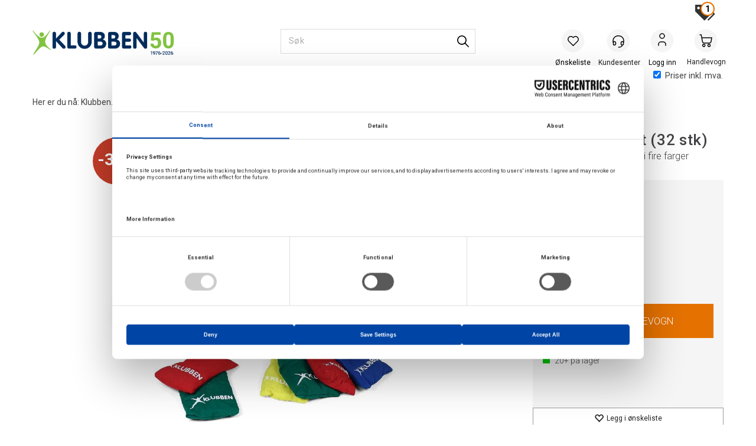

--- FILE ---
content_type: text/html; charset=utf-8
request_url: https://www.klubben.no/klubben/1299205s/erteposer-i-nett-32-stk-bag-med-32-stk-erteposer-i-fire-farger
body_size: 79877
content:

<!doctype html>
<html id="htmlTag" lang= "no">
<head id="ctl00_Head1"><meta http-equiv="X-UA-Compatible" content="IE=edge" /><meta http-equiv="Content-Type" content="text/html;charset=utf-8" /><meta name="format-detection" content="telephone=no" /><meta name="viewport" content="width=device-width, initial-scale=1, shrink-to-fit=no"><title>Erteposer i nett (32 stk) Bag med 32 stk erteposer i fire farger  - Klubben.no</title><link id="ctl00_LnRss" rel="alternate" type="application/rss+xml" title="Produktnyheter" href="/WebPages/produkt/rss.aspx" /><meta name="robots" content="noodp, noydir"/>
	<link rel="preconnect" href="https://ajax.googleapis.com">
<script type="text/javascript">
	WebFontConfig = {
		
			google: {
				families: ['Roboto:300,400,500,700']
			},
		
    };

	(function(d) {
	            var wf = d.createElement('script'), s = d.scripts[d.scripts.length - 1];
	            wf.src = 'https://ajax.googleapis.com/ajax/libs/webfont/1.6.26/webfont.js';
	            wf.async = true;
	            s.parentNode.insertBefore(wf, s);
	        
	})(document); 


</script>

	<!-- GTM Data Layer -->
	<script>
	    window.dataLayer =  window.dataLayer ||  [];
	</script>

	
		<script>
		    dataLayer.push({             
                'IsSpider': 'True',
                'AvsenderId': '1',
                'AvsenderNavn': 'Klubben as',
		        'loggedIn': 'False',
                'customerType': 'Privat',
                'PriceIncVat': 'True',
                'CustomerOrgNbr': '',
		        'EAN': '7090014123720',
		        'Brand': 'Klubben',
		        'event': 'ProductPage',
		        'customerID': '450845',
		        'SiteType': 'd',
		        'RetailPrice': '586.00',
		        'BreadCrumb': 'Klubben.no/Idrett/Kroppsøving/Erteposer',
                'CustomerGroup': 'SS-A SWIMSHOP kunder',
		        'PaymentMethod': '',
		        'ProductID': '1299205S',
		        'ProductAltId': '1299205',
		        'AllProductIds': [],
                'TransactionData': [ ]
                
		    });
        </script>
	
		
			<script>
			    dataLayer.push({
			        'ecomm_pagetype': 'ProductPage',
			        'ecomm_pcat': 'Andre',
			        'ecomm_pname': 'Erteposer i nett (32 stk)',
			        'ecomm_pvalue': '586.00',
			        'ecomm_totalvalue': '586.00',
			        'ecomm_prodid': '1299205S' 
			    });
			</script>
		
		<script>
            dataLayer.push({
                'email': '',
                'FirstName': '',
                'Surname': '',
                'CompanyName': '',
                'ContactId': '',
                'CustomerOrgNbr': '',
                'PrivatePhoneNo': '',
                'DirectPhoneNo': '',
                'PostCode': ''
            });
        </script>
    
		<script>
            dataLayer.push({
                'Email_SHA256': '',
                'FirstName_SHA256': '',
                'Surname_SHA256': '',
                'CompanyName_SHA256': '',
                'PrivatePhoneNo_SHA256': '',
                'DirectPhoneNo_SHA256': '',
                'PostCode_SHA256': ''
            });
        </script>
    

	<!-- GA4 dataLayer-->

    
        <script>
            dataLayer.push({
                event: 'view_item',
                ecommerce: {
                    currency: 'NOK',
                    value: 586.00,
                    items: [
                        {
                            item_id: '1299205S',
                            item_name: 'Erteposer i nett (32 stk)',
                            affiliation: 'Klubben.no',
                            coupon: '',
                            discount: 0,
                            index: 0,
                            item_brand:'Klubben',
                            item_category: 'Kroppsøving',
                            item_category2: 'Erteposer',
                            item_category3: 'Andre',
                            item_variant: '',
                            price: 586.00,
                            quantity: 1
                        }
                    ]
                }
            });
        </script>
    

	<!-- Google Tag Manager container script-->
	<script>
        
        
        (function(w, d, s, l, i) {
                    w[l] = w[l] || [];
                    w[l].push({
                        'gtm.start':
	                new Date().getTime(),

                event: 'gtm.js'
	        });
	        var f = d.getElementsByTagName(s)[0],
                j = d.createElement(s),
                dl = l != 'dataLayer' ? '&l=' + l : '';
            j.async = true;
	        j.src =
	            '//www.googletagmanager.com/gtm.js?id=' + i + dl;
	        f.parentNode.insertBefore(j, f);
	    })(window, document, 'script', 'dataLayer', 'GTM-P66GTD');

        
    </script>

	<!-- End Google Tag Manager -->

<script type="text/javascript" data-source="/dist/js/main-styles.098c7ad39da0dc54c63b.js"> "use strict";
(self["webpackChunkmcweb3"] = self["webpackChunkmcweb3"] || []).push([[899],{

/***/ 1234:
/***/ (function() {

// extracted by mini-css-extract-plugin


/***/ }),

/***/ 1323:
/***/ (function() {

// extracted by mini-css-extract-plugin


/***/ }),

/***/ 3370:
/***/ (function() {

// extracted by mini-css-extract-plugin


/***/ }),

/***/ 3992:
/***/ (function() {

// extracted by mini-css-extract-plugin


/***/ }),

/***/ 4390:
/***/ (function() {

// extracted by mini-css-extract-plugin


/***/ }),

/***/ 4925:
/***/ (function() {

// extracted by mini-css-extract-plugin


/***/ }),

/***/ 5332:
/***/ (function() {

// extracted by mini-css-extract-plugin


/***/ }),

/***/ 6197:
/***/ (function() {

// extracted by mini-css-extract-plugin


/***/ }),

/***/ 6276:
/***/ (function() {

// extracted by mini-css-extract-plugin


/***/ }),

/***/ 6303:
/***/ (function() {

// extracted by mini-css-extract-plugin


/***/ }),

/***/ 7024:
/***/ (function() {

// extracted by mini-css-extract-plugin


/***/ }),

/***/ 7652:
/***/ (function() {

// extracted by mini-css-extract-plugin


/***/ }),

/***/ 7714:
/***/ (function() {

// extracted by mini-css-extract-plugin


/***/ }),

/***/ 8460:
/***/ (function() {

// extracted by mini-css-extract-plugin


/***/ }),

/***/ 8685:
/***/ (function() {

// extracted by mini-css-extract-plugin


/***/ }),

/***/ 9616:
/***/ (function() {

// extracted by mini-css-extract-plugin


/***/ })

},
/******/ function(__webpack_require__) { // webpackRuntimeModules
/******/ var __webpack_exec__ = function(moduleId) { return __webpack_require__(__webpack_require__.s = moduleId); }
/******/ __webpack_require__.O(0, [188], function() { return __webpack_exec__(3370), __webpack_exec__(6303), __webpack_exec__(4925), __webpack_exec__(7714), __webpack_exec__(8460), __webpack_exec__(6197), __webpack_exec__(3992), __webpack_exec__(7024), __webpack_exec__(7652), __webpack_exec__(8685), __webpack_exec__(1323), __webpack_exec__(5332), __webpack_exec__(9616), __webpack_exec__(4390), __webpack_exec__(6276), __webpack_exec__(1234); });
/******/ var __webpack_exports__ = __webpack_require__.O();
/******/ }
]);
//# sourceMappingURL=main-styles.098c7ad39da0dc54c63b.js.map</script><script type="text/javascript" data-source="/dist/js/master-theme-styles-d4.e5d44c681c83d6c69e00.js"> "use strict";
(self["webpackChunkmcweb3"] = self["webpackChunkmcweb3"] || []).push([[409],{

/***/ 3806:
/***/ (function() {

// extracted by mini-css-extract-plugin


/***/ })

},
/******/ function(__webpack_require__) { // webpackRuntimeModules
/******/ var __webpack_exec__ = function(moduleId) { return __webpack_require__(__webpack_require__.s = moduleId); }
/******/ var __webpack_exports__ = (__webpack_exec__(3806));
/******/ }
]);
//# sourceMappingURL=master-theme-styles-d4.e5d44c681c83d6c69e00.js.map</script><link href="/dist/js/188.48422fe76f71a65383e6.css" rel="stylesheet" type="text/css" /><link href="/dist/js/main-styles.098c7ad39da0dc54c63b.css" rel="stylesheet" type="text/css" /><link href="/dist/js/master-theme-styles-d4.e5d44c681c83d6c69e00.css" rel="stylesheet" type="text/css" /><link href="/api-no-session/stylesheet/combined/KlubbenD4Ny.css?version=947" rel="stylesheet" type="text/css" /><link rel="shortcut icon" type="image/x-icon" href="/favicon.ico?dev=abcdefgh"></link><meta name="description" content="Erteposer i nett (32 stk) Bag med 32 stk erteposer i fire farger 1299205S   Erteposesett - 32 erteposer i nettingbag.   Vaskbare erteposer i praktisk net..." /><link rel="canonical" href="https://www.klubben.no/klubben/1299205s/erteposer-i-nett-32-stk-bag-med-32-stk-erteposer-i-fire-farger" /><link href="/dist/js/quantity-discount.73dc07d928531bdb9017.css" rel="stylesheet" type="text/css" /></head>
<body id="ctl00_MyBody" class=" hold-transition  body-out fav-body mc-filter-left layoutver4 lang-1 mobilemenu-xs sort-filter listtype-grid bc-erteposer bc-kroppsøving bc-idrett bc-avdelinger mode-normal in-stock  body-product-info www-klubben-no customer-private page-id-2028925  department-id-2028925 body-menu-level-4 search-expanded pagetype-ProductInfo d4-immediate-loading login-type-  not-logged-in img-module-ver-5    ">
    <div id="cache-refresh-portal"></div>
<script type="text/javascript">
        window.D4LinkArraySetup = [];
        window.D4AiActive = true;
        window.D4AiRegisterStats = false;
    </script>

    <script src="/scripts/storage.js?v=LRoFsfG_RvRw83zBr0u86eszmVwpW6P0qzdSOQymm8Y1" rel="preload" as="script"></script><script type="text/javascript">window.StorageService.storeScriptLookup([
  {
    "Key": "~/scripts/web.js",
    "Url": "/scripts/web.js?v=SkSOcsR3ogPJha8_A7AmfE-I0_oGvBUTspZtjP7VUiU1"
  },
  {
    "Key": "~/scripts/publisher.js",
    "Url": "/scripts/publisher.js?v=ajQA2E_uI_lk6ItZauezcn-jWYlh5Yujo-HX0Esnwgk1"
  },
  {
    "Key": "~/scripts/ckeditor.js",
    "Url": "/scripts/ckeditor.js?v=ajQA2E_uI_lk6ItZauezcn-jWYlh5Yujo-HX0Esnwgk1"
  },
  {
    "Key": "~/scripts/admin-panel.js",
    "Url": "/scripts/admin-panel.js?v=TXR12Bj3a5U463MELi-oQ9zK29T4R3Ta61Or1CGwYN81"
  },
  {
    "Key": "~/scripts/SearchDebug.js",
    "Url": "/scripts/SearchDebug.js?v=hsPPqtRs0zuoMiHOkc7xqaF4fYCEHZuUcJ6BpOMfgJw1"
  },
  {
    "Key": "~/scripts/FreightReport.js",
    "Url": "/scripts/FreightReport.js?v=ITKjvIK9Fe7cGgflEC1wlLa_KuVYRJc-ymH6jGmr9rQ1"
  },
  {
    "Key": "~/scripts/web-2016.js",
    "Url": "/scripts/web-2016.js?v=RNWg07bAjOVEMnZt3ToCr7YgsnC87G9yBAqDd2UyZvI1"
  },
  {
    "Key": "~/scripts/web-defered-2016.js",
    "Url": "/scripts/web-defered-2016.js?v=IGBwk6Co41EzZZVbLshmw3EzA7Uf5H68tD4Qlf0GSCA1"
  },
  {
    "Key": "~/scripts/postloginview.js",
    "Url": "/scripts/postloginview.js?v=IruHMr9Jz70Q_OM0i1n6FSUz_jXZTOrwnZss5N-UZY41"
  },
  {
    "Key": "~/scripts/productlistbuy.js",
    "Url": "/scripts/productlistbuy.js?v=N6lU8XkeDT2SBsbiQ9SQqTsrqa9ZxQRl-Fb1oMM6JE41"
  },
  {
    "Key": "~/scripts/productlistfilter.js",
    "Url": "/scripts/productlistfilter.js?v=JG7sSyHNoiqYG4immpmC8dA_9spqBHxKE_8iCle31qI1"
  },
  {
    "Key": "~/scripts/productlistprice.js",
    "Url": "/scripts/productlistprice.js?v=JWnM-aEUAdHlY1reDgnUZmXdkeM7wgy56ZX_yz5wVZM1"
  },
  {
    "Key": "~/scripts/productlistfavorites.js",
    "Url": "/scripts/productlistfavorites.js?v=tMvAnRbpFibN4GPZBfkHsKmuS4plNyPOv8cXym2Z3jk1"
  },
  {
    "Key": "~/scripts/campaigncode.js",
    "Url": "/scripts/campaigncode.js?v=moTSX2rFSFRToSIXjyoe59UncSdHdPg1YgIjMppZRsE1"
  },
  {
    "Key": "~/scripts/product-info.js",
    "Url": "/scripts/product-info.js?v=221vZ6f1aAn6_UucKArI6XzGQLVlmYcRUeqsoTFrPog1"
  },
  {
    "Key": "~/scripts/common.js",
    "Url": "/scripts/common.js?v=BQlbHOdQJofmNew_lcknKyFa0p0cjXDQjiegQqleDuA1"
  },
  {
    "Key": "~/scripts/favorite.js",
    "Url": "/scripts/favorite.js?v=0XtC4FbPk0JL0uXY9PDVct8JsToe4vBi0P9KWF8A15I1"
  },
  {
    "Key": "~/scripts/autocampaigns.js",
    "Url": "/scripts/autocampaigns.js?v=qo3-P6hViO2mow0aflLacjI1ipZcekfQ6o9NZ-8oSMA1"
  },
  {
    "Key": "~/scripts/attributeselector.js",
    "Url": "/scripts/attributeselector.js?v=_C5tO9-x6E2-pG6Ih_YCdeKbCqRZdFsGgzrSjFVD98c1"
  },
  {
    "Key": "~/scripts/specialoffers.js",
    "Url": "/scripts/specialoffers.js?v=NVbw4mQd9e58bh_68ZK0SjBMyWrAHuaTUsDJEI39Hy01"
  },
  {
    "Key": "~/scripts/askforpriceview.js",
    "Url": "/scripts/askforpriceview.js?v=xBM0bHunlWH-jLkhygRotw2S5Hd6HqXr0jVKJmGLbHM1"
  },
  {
    "Key": "~/scripts/depid.js",
    "Url": "/scripts/depid.js?v=2s1i-xlG9hj_cEXLyCvQ7i3JqBmSa3PoqbZQ6ErOwqo1"
  },
  {
    "Key": "~/scripts/quantity-discount-2016.js",
    "Url": "/scripts/quantity-discount-2016.js?v=dUgAEglxPNdxF-1c7i26Odf3KqohMPu3DgJcEbsckjc1"
  },
  {
    "Key": "~/scripts/eniro.js",
    "Url": "/scripts/eniro.js?v=YyllzD7vF_HJvLhREER44JnR_DqOIktSBLz6f0sMMHk1"
  },
  {
    "Key": "~/scripts/variantmatrixview.js",
    "Url": "/scripts/variantmatrixview.js?v=aLlx_kmEu_gJk06j_eu7GiByI65KQRv29FBRL_lcB3g1"
  },
  {
    "Key": "~/scripts/loginCheckoutView.js",
    "Url": "/scripts/loginCheckoutView.js?v=zu-GZS9wowYTxO7Ze7ne_z8setq6QKktbV9vIMQrWJI1"
  },
  {
    "Key": "~/scripts/web-4.0.js",
    "Url": "/scripts/web-4.0.js?v=d109wuf1vkOHrf4AvCzs35BovsMHjZCHffHO7jWN3zk1"
  },
  {
    "Key": "~/scripts/storage.js",
    "Url": "/scripts/storage.js?v=LRoFsfG_RvRw83zBr0u86eszmVwpW6P0qzdSOQymm8Y1"
  },
  {
    "Key": "~/scripts/web-orderbook.4.0.js",
    "Url": "/scripts/web-orderbook.4.0.js?v=S3-e3e27mNnCzjfTvx40Yx_oPrmyEbbet0xautqaDdQ1"
  },
  {
    "Key": "~/scripts/orderbookManager.js",
    "Url": "/scripts/orderbookManager.js?v=xyqaoQatWwY-cXyVq0xWil6nOHEnV71oI2Ws6M8zSxM1"
  },
  {
    "Key": "~/scripts/gaia-all.js",
    "Url": "/scripts/gaia-all.js?v=rwmPuPOBUnaf7er1xDWzSoU94yDYTrM0Y7G0_TskBG81"
  },
  {
    "Key": "~/scripts/product-infoD4.js",
    "Url": "/scripts/product-infoD4.js?v=jmSFYU5OCK9MD0y-o8QI1UZUUYxNWeriLoUAj7cscGI1"
  },
  {
    "Key": "~/scripts/web-defered-4.0.js",
    "Url": "/scripts/web-defered-4.0.js?v=XgQ7AIwZXU-EegoWN1kZMZGhsHq_xHdD2TO1RLipmg01"
  },
  {
    "Key": "~/scripts/render-utils.js",
    "Url": "/scripts/render-utils.js?v=WuxfIQ-SqSWfvt1OEshVy06-cBF_HidHYC2qytNKSrw1"
  },
  {
    "Key": "~/scripts/productlistsorter.js",
    "Url": "/scripts/productlistsorter.js?v=i82VvJRNQ5Bq3zVzYKCmbEN4FaO46lvO2g4LxmJBaOk1"
  },
  {
    "Key": "~/scripts/bidbanner.js",
    "Url": "/scripts/bidbanner.js?v=LpSODu-M5cDOKLI_lAlSd6-GrD67d_fN5SQeR54mzQY1"
  },
  {
    "Key": "~/scripts/product-info-utils.js",
    "Url": "/scripts/product-info-utils.js?v=WUfpMFb7Ishi0OTxsRifgNaWSdFA89cpOHGsEyS5gqo1"
  },
  {
    "Key": "~/scripts/web-defered-giftcard.4.0.js",
    "Url": "/scripts/web-defered-giftcard.4.0.js?v=t1vYZlCvzZZnRNXfdT4fhfAMIieKLDuOsKMFrUOhoTo1"
  },
  {
    "Key": "~/scripts/variantmatrixview-d4.js",
    "Url": "/scripts/variantmatrixview-d4.js?v=qGMTc0P_B3CJYJvmnhU_ekpjEV7j2rZsKDYpqwTKtPU1"
  },
  {
    "Key": "~/scripts/customerregistration.js",
    "Url": "/scripts/customerregistration.js?v=Epu9s5TBhkFRMmK8KRbPHvkJf7O2ARv-y6ySgq0OCI41"
  },
  {
    "Key": "~/scripts/knockout.simplegrid.js",
    "Url": "/scripts/knockout.simplegrid.js?v=L0eFeIXNNCovuWuhmNs5qKWz-q9IKSNBQfEq4TeJzL41"
  },
  {
    "Key": "~/scripts/delete-customer.js",
    "Url": "/scripts/delete-customer.js?v=XvCQf3Enz2BuelHfpl2sF-3ESfSWFoESpib16ahbJmU1"
  },
  {
    "Key": "~/scripts/publisher-d4.js",
    "Url": "/scripts/publisher-d4.js?v=77jm-j46_eHQT0XMts8HvxdwbS0UFmzgZR9zY4zOqYI1"
  },
  {
    "Key": "~/scripts/favorite-d4.js",
    "Url": "/scripts/favorite-d4.js?v=X_NBtcgGw9l2n7rjKXte9WyZWh5-USK9WQX--ueaQpc1"
  },
  {
    "Key": "~/scripts/giftcard-d4-purchase.js",
    "Url": "/scripts/giftcard-d4-purchase.js?v=jx8Ow4K1gULfYdTzjxuODdAcrv3rMb2nk28Ufy3qjio1"
  },
  {
    "Key": "~/scripts/giftcard-d4-receipt.js",
    "Url": "/scripts/giftcard-d4-receipt.js?v=aocqH1kGgXovMtcvlKwIB4x8aTDqJvXGx4H559Ko9TA1"
  },
  {
    "Key": "~/scripts/giftcard-d4-portal.js",
    "Url": "/scripts/giftcard-d4-portal.js?v=fIcCy7mHFvZQRHfdVt7zJrzsY_UTQT5djU0wlIiPmNY1"
  },
  {
    "Key": "~/scripts/d4reviews.js",
    "Url": "/scripts/d4reviews.js?v=3w6MFIxFm3bVXaJbaP4poj3hAxYhAznm-rjEs3pi04Y1"
  },
  {
    "Key": "~/scripts/quantity-discount.js",
    "Url": "/scripts/quantity-discount.js?v=dUgAEglxPNdxF-1c7i26Odf3KqohMPu3DgJcEbsckjc1"
  },
  {
    "Key": "~/scripts/productminprice.js",
    "Url": "/scripts/productminprice.js?v=B-hzjwCKb0gCEb4Cx6MOhKgZ_YhGOI0NY9IUPS5CPak1"
  },
  {
    "Key": "~/css/master/common.css",
    "Url": "/css/master/common.css?v=dhv_udQOYfADpvClGfxO5_ACfPivlNeSPdIN9gW7b141"
  },
  {
    "Key": "~/css/publisher/publisher.css",
    "Url": "/css/publisher/publisher.css?v=xd_MHEizfvjgFDOiJAD19COxFVOoErwzh-hXuCOFBck1"
  },
  {
    "Key": "~/css/menu.responsive.css",
    "Url": "/css/menu.responsive.css?v=UGbUNbO-JrDXBLzZKbQjJ7WoNx79JUnL47pj8W5e4xg1"
  }
]) </script><script src="/scripts/web-4.0.js?v=d109wuf1vkOHrf4AvCzs35BovsMHjZCHffHO7jWN3zk1"></script>
<script>// Product info image slider
function InitializeRoyalSlider(optionChangesXS, optionChangesSM, optionChangesMD) {

    jQuery(function () {

        var optionsXS = {
            controlNavigation: 'bullets',
            keyboardNavEnabled: true,
            numImagesToPreload: 1,
            navigateByClick: false,
            arrowsNav: false,
            imageScaleMode: 'fit',
            thumbs: false,
            video: {
                disableCSS3inFF: false
            },
            fullscreen: {
                enabled: true
            }
        };

        var optionsSM = {
            controlNavigation: 'bullets',
            keyboardNavEnabled: true,
            numImagesToPreload: 1,
            navigateByClick: false,
            imageScaleMode: 'fit',
            thumbs: false,
            video: {
                disableCSS3inFF: false
            },
            fullscreen: {
                enabled: true
            }
        };

        var optionsMD = {
            controlNavigation: 'thumbnails',
            keyboardNavEnabled: true,
            numImagesToPreload: 1,
            navigateByClick: false,
            imageScaleMode: 'fit',
            thumbs: {
                spacing: 10,
                orientation: 'vertical',
                autoCenter: false
            },
            video: {
                disableCSS3inFF: false
            },
            fullscreen: {
                enabled: true
            }
        };

        jQuery.extend(optionsXS, optionChangesXS);
        jQuery.extend(optionsSM, optionChangesSM);
        jQuery.extend(optionsMD, optionChangesMD);

        var options = {};
        switch (mcWeb.responsive.getScreenSize()) {
            case 'xs':
                options = optionsXS;
                break;
            case 'sm':
                options = optionsSM;
                break;
            default:
                options = optionsMD;
                break;
        }

        var slider = jQuery(".ProductInfo .prod-image-slider");
        var rs = slider.royalSlider(options).data('royalSlider');
        slider.prepend(slider.find('.rsNav'));

        if (rs != undefined && rs != null) {
            rs.ev.on('rsEnterFullscreen',
                function () {
                    jQuery('.product-image-container').addClass('rs-full-view');
                });
            rs.ev.on('rsExitFullscreen',
                function () {
                    jQuery('.product-image-container').removeClass('rs-full-view');
                });

            // Enter fullscreen on slide click/touch
            rs.ev.on('rsSlideClick',
                function () {
                    if (rs.isFullscreen) {
                        rs.exitFullscreen();
                    } else {
                        rs.enterFullscreen();
                    }
                });
        }
        //Hide load movie
        var el = jQuery('.rsContent.zindex-off');
        if (el != null) {
            setTimeout(function () { el.removeClass('zindex-off'); }, 1000);
        }

    });
}


// Product info scroll functions
(function ($) {
    $.fn.animateScrollTo = function (value, speed) {
        if (isNaN(value))
            value = 0;
        if (speed == null)
            speed = 'fast';

        $('html, body').animate({
            scrollTop: ($(this).offset().top + value) + 'px'
        }, speed);
        return this; // for chaining...
    }

    $.fn.scrollToTop = function () {
        $('html, body').animate({
            scrollTop: 0
        }, 'fast');
        return this; // for chaining...
    }

    // Fixed section menu when scrolling
    $("document").ready(function ($) {

        var isReady = false;
        var stickybar = null;
        $(document).on("header-menu-ready", function () {
            if (isReady) {
                return;
            }
            isReady = true;

            if (stickybar == null && $('.ProductInfo .section-menu').length > 0) {
                stickybar = new Stickybar(jQuery, '.ProductInfo .section-menu', 0, getTopMenuHeight());
            }
        });
    });

})(jQuery);

function getTopMenuHeight() {
    var $ = jQuery;
    var topm = $('.use-sticky-header .m-header-dock.stickybar');

    var offsetTop = -1;
    if (topm.length > 0) {
        offsetTop = topm.outerHeight(); //Found sticky header
    } else if ($('.use-sticky-header').length > 0) {
        offsetTop = 0; //Found sticky header
    }

    if (offsetTop > -1) {
        var minside = $('.m-header-dock.stickybar .top-menu');
        if (minside.length > 0 && minside.filter(":visible").length > 0) {
            offsetTop -= (minside.length > 0) ? minside.outerHeight() + 1 : 0;
        }

        var freeship = $('.stickybar .free-shipping-counter');
        if (freeship.length > 0 && freeship.filter(":visible").length > 0) {
            offsetTop -= (freeship.length > 0) ? freeship.outerHeight() : 0;
        }

        var bar = $('.use-sticky-header .menu-container.stickybar');
        var offset = (bar.length > 0) ? bar.outerHeight() : 0;

        return offset + offsetTop;
    }
    return 0;
}

function scrollToSection(sectionId, cssClass) {
    var topMenuHeight = getTopMenuHeight();
    if (jQuery('.menu-container.stickybar.fixed').length === 0)
        topMenuHeight = topMenuHeight * 2;

    var sectionMenuStickyBar = jQuery('.ProductInfo .section-menu.stickybar');
    var sectionMenuHeight = (sectionMenuStickyBar.length > 0) ? sectionMenuStickyBar.outerHeight() : 0;

    if (cssClass != null && cssClass.length > 1) {
        sectionId = cssClass;
    }

    jQuery(sectionId).animateScrollTo(-(topMenuHeight + sectionMenuHeight));
}

</script>
    
<div id="d-size" class="hidden" data-size="lg" data-size-set="False"></div>

<div id="hidden-nodeid" style="visibility: hidden; height: 0px;">
    2028925
</div>
<div id="hidden-search-url" style="visibility: hidden; height: 0px;">/search</div>

<div id="hidden-theme" style="visibility: hidden; height: 0px;">
    KlubbenD4Ny
</div>
<div id="hidden-images-sizes" style="visibility: hidden; height: 0px;">
    <script language="javascript" type="text/javascript">var _imageSizeList = new Array(32,64,128,256,480,768,992,1200);</script>
</div>

<!--Update icon start-->
<div id="UpdateIcon" style="display: none;" class="UpdateControlModal">
    <div class="UpdateControlModalContent2"></div>
</div>


<div id="rhs-popup-sidebar"></div>
<div id="center-tiny-popup"></div>
<span id="backorder-popup-parent"></span>
<div id="o-wrapper" class="o-wrapper">

<form name="form1" method="post" action="./erteposer-i-nett-32-stk-bag-med-32-stk-erteposer-i-fire-farger" id="form1">
<div>
<input type="hidden" name="__EVENTTARGET" id="__EVENTTARGET" value="" />
<input type="hidden" name="__EVENTARGUMENT" id="__EVENTARGUMENT" value="" />

</div>

<script type="text/javascript">
//<![CDATA[
var theForm = document.forms['form1'];
if (!theForm) {
    theForm = document.form1;
}
function __doPostBack(eventTarget, eventArgument) {
    if (!theForm.onsubmit || (theForm.onsubmit() != false)) {
        theForm.__EVENTTARGET.value = eventTarget;
        theForm.__EVENTARGUMENT.value = eventArgument;
        theForm.submit();
    }
}
//]]>
</script>



<script type="text/javascript">
//<![CDATA[
PageLoad(true);//]]>
</script>
<script type="text/javascript">//<![CDATA[
window.lipscoreInit = function() { lipscore.init({apiKey: "79526282d49bab5eb8a21221"});};(function() {var scr = document.createElement('script'); scr.async = 1; scr.src = "//static.lipscore.com/assets/no/lipscore-v1.js"; document.getElementsByTagName('head')[0].appendChild(scr); })();  //]]> </script>
    <input type="hidden" name="ctl00$EnsureGaiaIncludedField" id="ctl00_EnsureGaiaIncludedField" /><!-- Ikke fjern denne. Alle sider må minst inneholde 1 gaiakomponent så lenge vi bruker gaia-->
    
<div class="modal fade" id="center-popup" tabindex="-1" role="dialog" aria-labelledby="center-popup">
	<div class="modal-dialog modal-lg">
		<div class="modal-content">
            <div class="lightbox-close" onclick="PubSub.publish(mcWeb.lightbox.events.onHideLightbox);" ></div>	      
			<div class="modal-body">
					<div id="refresh-center" class="refresh-center" style="display: none">
						<div class="refresh-center-item">
							<div class="refresh-center-ico"><i class="icon-spinner animate-spin"></i></div>
							<div class="refresh-txt">
								Oppdaterer, vennligst vent...
							</div>
						</div>
					</div>
				<div id="lightbox-placeholder" class="center-placeholder"></div>
				<div id="lightbox-placeholder2" class="center-placeholder"></div>
			</div>
		</div>
	</div>
</div>

<script language="javascript" type="text/javascript">
	jQuery(function () { mcWeb.hash.init(); });
</script>

    
    


<div id="InstSearchDiv" style="position:absolute; z-index:110;display: none;" class="stop-ajax-rendering">
		<div class="InstantSearch">
		    <div class="resultcolumn">
				<div  class="d4-instant-search-other-hits" data-bind="visible: OtherSearchesText().length > 0">
                    <h3 class="d4-instant-search-divider" data-bind="text: OtherSearchesText"></h3>
                </div>
                <div class="d4-instant-search-products" data-bind="visible: products().length > 0">
                    <h3 class="d4-instant-search-divider">Produkter</h3>
			        <table>
				        <tbody data-bind="template: { name: 'searchresult-template', foreach: products }, visible: products != null && products().length > 0">
				        </tbody>
					        <tfoot>
						        <tr data-bind="visible: TotalHits() > 0">
							        <td colspan="2" class="italic cursor">
								        &nbsp;<span data-bind="text: TotalHits"></span>  
							        </td>

                                    <td colspan="2" class="italic cursor">
								        <a data-bind="event: {click:mcWeb.instantSearch.doSearch}" >Se hele resultatet...&nbsp;</a>  
							        </td>
						        </tr>
				        </tfoot>
			        </table>
                </div>
                <div  class="d4-instant-search-cat" data-bind="visible: ShowCategories()">
                    <h3 class="d4-instant-search-divider">Kategorier</h3>
                    <div data-bind="template: { name: 'searchresult-cat-template', foreach: categories }"></div>
                </div>
                <div class="d4-instant-search-brands" data-bind="visible: ShowBrands()">
                    <h3 class="d4-instant-search-divider">Merker</h3>
                     <div data-bind="template: { name: 'searchresult-brand-template', foreach: brands }"></div>
                </div>

                <div class="d4-instant-search-brands" data-bind="visible: ShowBrandNames()">
                    <h3 class="d4-instant-search-divider">Merkenavn</h3>
                     <div data-bind="template: { name: 'searchresult-brandname-template', foreach: brandnames }"></div>
                </div>

		        <div class="d4-instant-search-articles" data-bind="visible: ShowArticles() && TotalArticleHits() > 0 && ! ShowArticlesRHS()">
		            <h3 class="d4-instant-search-divider">Artikler</h3>
		            <div data-bind="template: { name: 'searchresult-article-template', foreach: articles }"></div>
		            Antall artikler funnet:&nbsp;<span data-bind="text: TotalArticleHits"></span>  
		        </div>
		    </div>
            <div class="instant-search-preview-column">
                <div class="d4-instant-search-preview d4-instant-search-loadbyajax" data-bind="visible: ShowPreview()">
                    <div id="ctl00_InstSrch_WPAInstantSearchPreview_Pnl2" class="load-first">

</div>

<div id="A101167" class="load-later   is-system-area"><div id="Field_InstantSearchProductPreview31296_0" class=" NoSlide web-pub-field container field-container-31296  readonly layout-d4_x1" data-field-id="31296" data-popup="0" data-popup-plc="0" data-lt="53" data-sf="0">
	<div class="row">
		<div id="A101167F31296N2028925" class="ajax-field inner-layout-container loaded" data-use-specific-layout="False" data-plid="189901" data-area-id="InstantSearchProductPreview" data-field-id="31296" data-userkey="31296" data-grouped-variants="True" data-node-id="2028925" data-manufacturerid="131" data-loaded-status="True" data-layoutid="120029" data-sf="0" data-listing-type="53" data-fieldcontainerid="31296">
			<div class="WebPubElement pub-currentproductorstaticcontent" data-elementid="1000000" data-area="InstantSearchProductPreview" data-fieldid="31296" data-nodeid="2028925" data-panel-id="Field_InstantSearchProductPreview31296_0" data-plid="189901"><div id="Element101167312961000000" class="d4-instant-search-preview-template ">
				<div class="d4-instant-search-preview-top d4-instant-search-divider"><div class="d4-instant-search-preview-heading "><a href="/klubben/1299205s/erteposer-i-nett-32-stk-bag-med-32-stk-erteposer-i-fire-farger" class="AdProductLink"><span class="d4-instant-search-preview-header1">Erteposer i nett (32 stk)</span><span class="d4-instant-search-preview-header2">Bag med 32 stk erteposer i fire farger</span></a></div><div class="d4-instant-search-preview-price"><span class="  d4-price">586,-</span></div></div><div class="d4-instant-search-preview-bottom"><div class="d4-instant-search-preview-info"><div class="prod-text-content">
					<p><strong>Erteposesett - 32 erteposer i nettingbag.</strong><br>Vaskbare erteposer i praktisk nett. Settet består av 32 stykk erteposer i fine farger, som er&nbsp;fyllt med kunststoffgranulat. </p><ul><li>Fylt med kunststoffgranulat</li><li>Vekt: cs 120 gram pr. ertepose</li></ul><p>&nbsp;</p><p><strong>Settet inneholder:</strong></p><ul><li>8 stk. blå</li><li>8 stk. gul</li><li>8 stk. grønn</li><li>8 stk. rød</li><li>Oppbevaringsbag</li></ul><p>&nbsp;</p><p>Ved rengjøring kan erteposene håndvaskes med mildt såpevann.</p><p>&nbsp;</p><p><strong>Hva er ikke mer allsidig enn erteposer? </strong><br>Kast, fang, balanser - erteposer kan brukes på mange forskjellige måter. Ved å bruke erteposer i spill, enten alene eller som en del av en gruppe, kan små fremtidige idrettsutøvere utvikle sine motoriske ferdigheter på en morsom måte. Prøv å balansere erteposen på hodet eller ryggen, plukke dem opp med føttene eller kaste dem til hverandre. Mulighetene er uendelige.</p><p>Erteposer har vært en gjenganger i mange år, og tidligere var det vanlig at de inneholdt erter. Disse er nå byttet ut med runde kuler av kunststoffgranulater. Erteposene kommer i&nbsp;fire spreke farger,&nbsp;er vaskbare og kommer&nbsp;med oppbevaringsnett.</p><p><p>Ønsker dere flere utfordringer så har vi også erteposer med tall og bokstaver.</p><p><em>&nbsp;</em></p><p><br>&nbsp;</p><p>

</p>
				</div></div><div class="d4-instant-search-preview-image AddProductImage"><img src="/thumbnails/1299205s.240.webp?v=638918568728100000" class="d4-prod-thumb lazy-allowed " onError="this.src='/Media/Web/ImageNotFound.gif';" border="0" width="240" height="240" " data-status="Ok" border="0" alt="Erteposer i nett (32 stk) Bag med 32 stk erteposer i fire farger" title="Erteposer i nett (32 stk) Bag med 32 stk erteposer i fire farger" data-plid="189901" data-image-index="0" data-width="240" data-height="240" data-elementid="1000000" data-css="" data-autoscale="True" id="d4img_189901_0_1000000_240_240"/><span  class=" show YouSavePercentLabel">30%</span></div></div>
			</div><script>window.D4LinkArraySetup.push ({elementId:'Element101167312961000000', productLink: '/klubben/1299205s/erteposer-i-nett-32-stk-bag-med-32-stk-erteposer-i-fire-farger'}); </script></div>
		</div>
	</div>
</div></div>


                </div>
		        <div class="d4-instant-search-accessories d4-instant-search-loadbyajax" data-bind="visible: ShowAccessories">
		            <h3 class="d4-instant-search-divider">Tilbehør</h3>
		            <div id="ctl00_InstSrch_WPAInstantSearchAccessories_Pnl2" class="load-first">

</div>

<div id="A101168" class="load-later   is-system-area"><div id="Field_InstantSearchProductAccessories31297_0" class=" NoSlide web-pub-field container field-container-31297  readonly layout-d4_x4" data-field-id="31297" data-popup="0" data-popup-plc="0" data-lt="3" data-sf="0">
	<div class="row">
		<div id="A101168F31297N2028925" class="ajax-field inner-layout-container loaded" data-use-specific-layout="False" data-plid="189901" data-area-id="InstantSearchProductAccessories" data-field-id="31297" data-userkey="31297" data-grouped-variants="True" data-node-id="2028925" data-manufacturerid="131" data-loaded-status="True" data-layoutid="120032" data-sf="0" data-listing-type="3" data-fieldcontainerid="31297">
			<div class="WebPubElement pub-accessories" data-elementid="1000000" data-area="InstantSearchProductAccessories" data-fieldid="31297" data-nodeid="2028925" data-panel-id="Field_InstantSearchProductAccessories31297_0" data-plid="439506"><div id="Element101168312971000000" class="image-and-header1 ">
				<div class=""><div class="ProduktImg"><img src="/thumbnails/fbf990019115.120.webp?v=638800200695500000" class="d4-prod-thumb lazy-allowed " onError="this.src='/Media/Web/ImageNotFound.gif';" border="0" width="120" height="120" " data-status="Ok" border="0" alt="Kropps&amp;#248;ving - med rom for alle" title="Kropps&amp;#248;ving - med rom for alle" data-plid="439506" data-image-index="0" data-width="120" data-height="120" data-elementid="1000000" data-css="" data-autoscale="True" id="d4img_439506_0_1000000_120_120"/></div><a class=""><span class="">Kroppsøving - med rom for alle</span></a></div>
			</div><script>window.D4LinkArraySetup.push ({elementId:'Element101168312971000000', productLink: '/other-brands/fbf990019115/kropps%c3%b8ving-med-rom-for-alle'}); </script></div><div class="WebPubElement pub-accessories" data-elementid="1000001" data-area="InstantSearchProductAccessories" data-fieldid="31297" data-nodeid="2028925" data-panel-id="Field_InstantSearchProductAccessories31297_0" data-plid="31084"><div id="Element101168312971000001" class="image-and-header1 ">
				<div class=""><div class="ProduktImg"><img src="/thumbnails/1343524.120.webp?v=638630143363430000" class="d4-prod-thumb lazy-allowed " onError="this.src='/Media/Web/ImageNotFound.gif';" border="0" width="120" height="120" " data-status="Ok" border="0" alt="M&amp;#229;lvegg med erteposer Kastespill med poeng" title="M&amp;#229;lvegg med erteposer Kastespill med poeng" data-plid="31084" data-image-index="0" data-width="120" data-height="120" data-elementid="1000001" data-css="" data-autoscale="True" id="d4img_31084_0_1000001_120_120"/></div><a class=""><span class="">Målvegg med erteposer</span></a></div>
			</div><script>window.D4LinkArraySetup.push ({elementId:'Element101168312971000001', productLink: '/sport-thieme/1343524/m%c3%a5lvegg-med-erteposer-kastespill-med-poeng'}); </script></div><div class="WebPubElement pub-accessories" data-elementid="1000002" data-area="InstantSearchProductAccessories" data-fieldid="31297" data-nodeid="2028925" data-panel-id="Field_InstantSearchProductAccessories31297_0" data-plid="150330"><div id="Element101168312971000002" class="image-and-header1 ">
				<div class=""><div class="ProduktImg"><img src="/thumbnails/nbc-012_5.120.webp?v=638927210658500000" class="d4-prod-thumb lazy-allowed " onError="this.src='/Media/Web/ImageNotFound.gif';" border="0" width="120" height="120" " data-status="Ok" border="0" alt="Nettingbag mesh deluxe Utstyrsnett til oppbevaring 60x40 cm" title="Nettingbag mesh deluxe Utstyrsnett til oppbevaring 60x40 cm" data-plid="150330" data-image-index="0" data-width="120" data-height="120" data-elementid="1000002" data-css="" data-autoscale="True" id="d4img_150330_0_1000002_120_120"/></div><a class=""><span class="">Nettingbag mesh deluxe</span></a></div>
			</div><script>window.D4LinkArraySetup.push ({elementId:'Element101168312971000002', productLink: '/klubben/190953/nettingbag-mesh-deluxe-utstyrsnett-til-oppbevaring-60x40-cm'}); </script></div><div class="WebPubElement pub-accessories" data-elementid="1000003" data-area="InstantSearchProductAccessories" data-fieldid="31297" data-nodeid="2028925" data-panel-id="Field_InstantSearchProductAccessories31297_0" data-plid="251885"><div id="Element101168312971000003" class="image-and-header1 ">
				<div class=""><div class="ProduktImg"><img src="/thumbnails/nbc-012_5.120.webp?v=638927210658500000" class="d4-prod-thumb lazy-allowed " onError="this.src='/Media/Web/ImageNotFound.gif';" border="0" width="120" height="120" " data-status="Ok" border="0" alt="Nettingbag mesh sett 4 stk Bl&amp;#229; - Gr&amp;#248;nn - Gul - R&amp;#248;d | 60x40 cm" title="Nettingbag mesh sett 4 stk Bl&amp;#229; - Gr&amp;#248;nn - Gul - R&amp;#248;d | 60x40 cm" data-plid="251885" data-image-index="0" data-width="120" data-height="120" data-elementid="1000003" data-css="" data-autoscale="True" id="d4img_251885_0_1000003_120_120"/></div><a class=""><span class="">Nettingbag mesh sett 4 stk</span></a></div>
			</div><script>window.D4LinkArraySetup.push ({elementId:'Element101168312971000003', productLink: '/klubben/nbc-012/nettingbag-mesh-sett-4-stk-bl%c3%a5-gr%c3%b8nn-gul-r%c3%b8d--60x40-cm'}); </script></div>
		</div>
	</div>
</div></div>


                </div>
		        <div class="d4-instant-search-alternatives d4-instant-search-loadbyajax" data-bind="visible: ShowAlternatives">
		            <h3 class="d4-instant-search-divider">Alternativer</h3>
		            <div id="ctl00_InstSrch_WPAInstantSearchAlternative_Pnl2" class="load-first">

</div>

<div id="A101169" class="load-later   is-system-area"><div id="Field_InstantSearchProductAlternatives31298_0" class=" NoSlide web-pub-field container field-container-31298  readonly layout-d4_x4" data-field-id="31298" data-popup="0" data-popup-plc="0" data-lt="2" data-sf="0">
	<div class="row">
		<div id="A101169F31298N2028925" class="ajax-field inner-layout-container loaded" data-use-specific-layout="False" data-plid="189901" data-area-id="InstantSearchProductAlternatives" data-field-id="31298" data-userkey="31298" data-grouped-variants="True" data-node-id="2028925" data-manufacturerid="131" data-loaded-status="True" data-layoutid="120032" data-sf="0" data-listing-type="2" data-fieldcontainerid="31298">
			<div class="WebPubElement pub-alternatives" data-elementid="1000000" data-area="InstantSearchProductAlternatives" data-fieldid="31298" data-nodeid="2028925" data-panel-id="Field_InstantSearchProductAlternatives31298_0" data-plid="329619"><div id="Element101169312981000000" class="image-and-header1 ">
				<div class=""><div class="ProduktImg"><img src="/thumbnails/245559_2.120.webp?v=638629943247370000" class="d4-prod-thumb lazy-allowed " onError="this.src='/Media/Web/ImageNotFound.gif';" border="0" width="120" height="120" " data-status="Ok" border="0" alt="Erteposer mini med nett Bag med 24 stk erteposer i fire farger" title="Erteposer mini med nett Bag med 24 stk erteposer i fire farger" data-plid="329619" data-image-index="0" data-width="120" data-height="120" data-elementid="1000000" data-css="" data-autoscale="True" id="d4img_329619_0_1000000_120_120"/></div><a class=""><span class="">Erteposer mini med nett</span></a></div>
			</div><script>window.D4LinkArraySetup.push ({elementId:'Element101169312981000000', productLink: '/klubben/245559/erteposer-mini-med-nett-bag-med-24-stk-erteposer-i-fire-farger'}); </script></div><div class="WebPubElement pub-alternatives" data-elementid="1000001" data-area="InstantSearchProductAlternatives" data-fieldid="31298" data-nodeid="2028925" data-panel-id="Field_InstantSearchProductAlternatives31298_0" data-plid="135458"><div id="Element101169312981000001" class="image-and-header1 ">
				<div class=""><div class="ProduktImg"><img src="/thumbnails/1299205.120.webp?v=638630157969130000" class="d4-prod-thumb lazy-allowed " onError="this.src='/Media/Web/ImageNotFound.gif';" border="0" width="120" height="120" " data-status="Ok" border="0" alt="Erteposer i nett (40 stk) Bag med 40 stk erteposer i fire farger" title="Erteposer i nett (40 stk) Bag med 40 stk erteposer i fire farger" data-plid="135458" data-image-index="0" data-width="120" data-height="120" data-elementid="1000001" data-css="" data-autoscale="True" id="d4img_135458_0_1000001_120_120"/></div><a class=""><span class="">Erteposer i nett (40 stk)</span></a></div>
			</div><script>window.D4LinkArraySetup.push ({elementId:'Element101169312981000001', productLink: '/sport-thieme/1299205/erteposer-i-nett-40-stk-bag-med-40-stk-erteposer-i-fire-farger'}); </script></div>
		</div>
	</div>
</div></div>


                </div>

                <div class="d4-instant-search-articles d4-instant-search-loadbyajax" data-bind="visible: ShowArticlesRHS">
		            <h3 class="d4-instant-search-divider">Artikler</h3>
		            <div id="ctl00_InstSrch_WPAInstantSearchArticles_Pnl2" class="load-first">

</div>

<div id="A101621" class="load-later  is-advanced-area "></div>


                    Antall artikler funnet:&nbsp;<span data-bind="text: TotalArticleHits"></span>  
                </div>
            </div>
            
		    <script type="text/html" id="searchresult-article-template">
		        <span class="d4-instant-search-article">
		            <a class="NoUnderLine" data-bind="attr:{ href: ArticleLink, tabindex: TabIndex}">
		                <span  data-bind="html: ArticleTitle"></span>
		            </a>
		        </span>
		    </script>
            
		    <script type="text/html" id="searchresult-cat-template">
                <span class="d4-instant-search-category">
                    <a class="NoUnderLine" data-bind="attr:{ href: CatLink, tabindex: TabIndex}">
                        <span  data-bind="html: CatName"></span>(<span  data-bind="text: CatCount"></span>)
                    </a>
                </span>
            </script>
            
		    <script type="text/html" id="searchresult-brand-template">
		        <span class="d4-instant-search-brand">
		            <a class="NoUnderLine" data-bind="attr:{ href: BrandLink, tabindex: TabIndex}">
		            <span  data-bind="html: BrandName"></span>(<span  data-bind="text: BrandCount"></span>)
		          </a>
                </span>
		    </script>

            <script type="text/html" id="searchresult-brandname-template">
		        <span class="d4-instant-search-brand">
		            <a class="NoUnderLine" data-bind="attr:{ href: BrandLink, tabindex: TabIndex}">
		            <span  data-bind="html: BrandName"></span>
		          </a>
                </span>
		    </script>

			<script type="text/html" id="searchresult-template">
				<tr data-bind="css: { 'active': $parent.CurrentPlid() == ProduktLagerID}">
					<td class="Left">
						<div class="ProduktImg" data-bind="html: ImageTag"></div>
					</td>
					<td>
						<a class="NoUnderLine" data-bind="attr:{ href: ProduktLink, tabindex: TabIndex}, event: {mouseover:$parent.PreviewCurrentProduct}">
							<span data-bind="html: ProduktDesc1"></span><br />
							<span  data-bind="html: ProduktDesc2"></span>
						</a>
					</td>
                    <td>
                        <span class="bold" data-bind="html: Price"></span>
                    </td>
                    <td>
                        <button type="button" class="btn btn-default preview-button" title="Quick View+" data-bind="event: {click:$parent.PreviewCurrentProduct}" ><i class="glyphicon glyphicon-info-sign"></i></button>
                    </td>
				</tr>    
			
		    </script>

		</div>
	</div> 
		
	
  
	


    <div class="wrapper">

        

        <!-- Content Wrapper. Contains page content -->
        <div class="content-wrapper">
            
            <div class="DoNotShowPricesSpan">
                
            </div>
            
            <header class="headroom header--fixed hide-from-print m-header-dock" role="banner"><div class="container header-inner"><div class="row"><div class="top-menu">

<div class="TopMenu">

	
			<h3 class="TopMenuItem nid-2031656">
				
				

				<a class='InfoMenu '
				  style=''
					href='/kundesenter/minside' 
					target='_self'
					title='Min side'
				>Min side</a>
			</h3>
		

	
	
</div>
</div><div style="clear: both"></div><a class="header-logo" href="/"><img class="HeaderLogo" src="/App_Themes/MASTER/images/1px_transparent.png" alt=""></img></a><div class="header-main fav-header">
<script>
    var service = new WebApiService("Cart");
    function setVat(event) {
        var data = {
            cartName: null,
            useVat: event.target.checked,
            vatChange: true,
            hasCarrier: false
        };

        service.GetAction("LoadCart", data).then(function (result) {
            if (isCheckoutPage() || isCartPage()) {
                PubSub.publish(mcWeb.cart.events.onChangedCart, result);
            } else {
                location.reload(true);
            }
        });
    }

    function isCheckoutPage() {
        return (jQuery(".body-checkout").length > 0) ? true : false;
    }
    function isCartPage() {
        return (jQuery(".body-cart").length > 0) ? true : false;
    }

</script>

<div class="checkbox cart-small-vat">
    <label>        
        <input id="price-inc-ex-vat" type="checkbox" name="price-inc-ex-vat" value="" onclick="setVat(event)" checked/>
        Priser inkl. mva.
    </label>
</div>
<div class="login-container">

<div class="login-details">
    <a id="customerServiceLink" class="kundersenterIcon" rel="nofollow" aria-label="Kundesenter" href="/kundesenter"></a>
    <a id="loginuser" class="LoginUserInfo" aria-label="Login user info" href="/kundesenter"></a>
    
</div>
<div id="loginout-content" class="LogInButtonContainer" ><a id="loginout" class="LogInButton" href="#login">Logg inn</a>
</div>
</div><div id="m-search"><i class="icon-search"></i></div><div class="small-cart-onpage"><div id="mcweb-cartsmall-cartsmall" class="knockout-bind">
	



<div class="cart-small-links cart-small-favorite pull-right col-xs-12">


    <div class="cart-small-fav" data-bind="visible: (favoriteCount() > -1 && isVisible())" style="display: none;">
        <a class="btn-fav-cart btn btn-link" data-bind="attr: { href: favoriteCartUrl }">
            <i class="glyphicon " data-bind="css: { 'glyphicon-heart-empty heart-empty': favoriteCount() < 1, 'glyphicon-heart heart-full': favoriteCount() > 0 }"></i>
            <span class="fav-cart-text" data-bind="visible: favoriteCount() > 0, text: favoriteCount()"></span>
        </a>
    </div>
    

    <div class="cart-small" role="region" aria-label="Shopping Cart" data-bind="css: { 'btn-group': cartItems().length > 0 }">
        <!-- EJ 133650 : Removed data-trigger="focus", causes problems with CNET -->
        <a tabindex="0" class="cart-small-trigger btn btn-default" data-bind="visible: cartItems().length >= 0, css: { 'cart-small-has-item': cartItems().length > 0 }, popover: { html: true, titleid: 'small-cart-title', contentid: 'small-cart-content', contentClass: 'cart-small-popover' + (OrderbookActive ? ' cart-small-orderbook' : '') }"
            style="display: none; border: none;">

            <span class="cart-small-icon">
                <i class="icon-basket" data-bind="visible: isVisible()" style="display: none;"></i>
            </span>

            <span class="cart-small-empty" data-bind="visible: (cartItems().length < 1 && isVisible() && isCartItemsSet() && OrderbookDate() == '')" style="display: none;">
                Ingen varer i handlevognen
            </span>
            <span class="cart-small-empty" data-bind="visible: (cartItems().length < 1 && isVisible() && isCartItemsSet() && OrderbookDate() != '')" style="display: none;">
                Ingen varer i ordreboka
            </span>
            <span class="cart-small-empty" data-bind="visible: (cartItems().length < 1 && isVisible() && isCartItemsSet() && OrderbookDate() != '' && orderbooks() != null && orderbooks().length > 0), text: cartName" style="display: none;"></span>

            <span class="cart-small-load" data-bind="visible: !isVisible()">
                <i class="icon-spinner animate-spin"></i>
            </span>
            <span class="cart-small-items" data-bind="visible: (cartItems().length > 0 && isVisible())" style="display: none;">
                <span class="cart-small-count" data-bind="text: itemCount()"></span>
                <span class="cart-small-product" data-bind="visible: (itemCount() == 1 && isVisible())">
                    produkt
                </span>
                <span class="cart-small-product" data-bind="visible: (itemCount() > 1 && isVisible())">
                    produkter
                </span>

                <span class="cart-small-product-txt" data-bind="css: { 'inkvat': chkPriceIncExVat() }">
                    <!-- ko if: (!chkPriceIncExVat() && !showLeasingCosts()) -->
                    <span class="small-cart-before-sum">(</span><!--ko text: priceTotalProducts  --><!--/ko--><span class="small-cart-after-sum">)</span>
                    <!-- /ko -->
                    <!-- ko if: (chkPriceIncExVat() && !showLeasingCosts()) -->
                    <span class="small-cart-before-sum">(</span><!--ko text: priceTotalProductsInkVat --><!--/ko--><span class="small-cart-after-sum">)</span>
                    <!-- /ko -->
                    <!-- ko if: showLeasingCosts() -->
                    <span class="small-cart-before-sum">(</span><!--ko text: LeasingTermAmountExVat  --><!--/ko--><span class="small-cart-after-sum">)</span>                  
                    <!-- /ko -->
                </span>
            </span>

            <span class="cart-small-togle-icon" data-bind="visible: cartItems().length > 0, css: { 'cart-small-togle-open': popoverOpen() }" style="display: none;">
                <span class="caret"></span>
            </span>

        </a>
        <a class="cart-small-goto-checkout btn btn-primary" aria-label="Go to Checkout" aria-controls="checkout-page" data-bind="click: onClickGoToCheckout, visible: cartItems().length > 0" style="display: none;">
            <span>Til kassen</span>
        </a>
    </div>


    <div id="small-cart-title" class="cart-small-trigger-title hide">
        <div class="close" aria-label="Close" role="button" data-bind="click: $root.onClose"><span aria-hidden="true">&times;</span></div>
        <div data-bind="visible: orderbooks().length > 0" class="btn-group" role="group" aria-label="...">
            <button type="button" class="btn btn-default" data-bind="event: { click: doShowActiveCart }, css: { active: !showOrderbookSummary() } ">
                Aktiv leveringsdato
            </button>
            <button type="button" class="btn btn-default" data-bind="event: { click: doShowOrderbookSummary }, css: { active: showOrderbookSummary() } ">
                Leveringsdatoer
            </button>
            <button type="button" class="btn btn-default" data-bind="event: { click: doRedirectToOrderOverviw }">
                Ordre oversikt
            </button>
        </div>
        <div class="row">
            <div class="pull-left" data-bind="visible: !showOrderbookSummary()">
                <span data-bind="visible: orderbooks().length == 0">
                    Handlevogn
                </span>
            </div>
            <div class="pull-right" data-bind="visible: cartItems().length > 0 && !showOrderbookSummary()" style="display: none;">
                <!--ko text: itemCount() -->
                <!--/ko-->
                varer i handlevognen
                <span data-bind="visible: orderbooks().length > 0, text: displayDate "></span>
            </div>
        </div>
    </div>
    <div class="cart-small-trigger-content hide" id="small-cart-content">
        <div class="panel-body">
            <div class="row">
                <div class="pull-left col-xs-12" data-bind="visible: !showOrderbookSummary()">
                    <div data-bind="visible: orderbooks().length > 0">
                        <div class="dropdown">
                            <button class="btn btn-default dropdown-toggle" type="button" id="ddl-carts" data-toggle="dropdown" aria-haspopup="true" aria-expanded="true">
                                <span data-bind="text: displayDate"></span><span class="caret"></span>
                            </button>
                            <ul class="dropdown-menu" aria-labelledby="ddl-carts">
                                <!-- ko template: { name: 'orderbook-list-template', foreach: orderbooks} -->
                                <!-- /ko -->
                            </ul>
                        </div>
                    </div>
                </div>
            </div>
            <div data-bind="visible: !showOrderbookSummary()" class="cart-small-orderbook-summary">
                <!-- ko template: { name: smallCartItemTemplate(), foreach: cartItemsToShow} -->
                <!-- /ko -->
                <a href="#" data-role="none" data-ajax="false" class="cart-show-all-items cart-small-tocart" data-bind="click: onClickGoToCart, visible: (cartItems().length > 0 && numberOfItemsToShow() > 0 && cartItems().length > numberOfItemsToShow())">
                    Klikk her for å se alle
                </a>

                <div class="small-cart-empty-items" data-bind="visible: cartItems().length < 1">
                    Handlevognen er tom.
                </div>

            </div>

            <div class="cart-small-orderbook-summary" id="small-cart-orderbook-summary" data-bind="visible: showOrderbookSummary()"></div>
        </div>
        <div class="panel-footer" data-bind="visible: !showOrderbookSummary()">
            <div class="row cart-small-footer">
                <div class="row">
                    <div class="form-inline col-xs-5">
                        <div class="checkbox cart-small-vat" data-bind="visible: showIncVatCheckbox">
                            <label>
                                <input id="price-inc-ex-vat" type="checkbox" name="price-inc-ex-vat" value="" data-bind="checked: chkPriceIncExVat, click: $root.onClickVat.bind($root), enable:!disableIncExVatChange ">
                                Priser inkl. mva.
                            </label>
                        </div>
                        <div class="checkbox cart-small-vat" data-bind="visible: showPriceDisplayControls">
                            <label>
                                <input type="checkbox" name="price-show-veil-pris" value="" data-bind="checked: chkShowVeilPris, click: $root.onClickVeil.bind($root), visible: showPriceDisplayControls">
                                Veil.
                            </label>
                        </div>
                        <div class="checkbox cart-small-vat" data-bind="visible: showPriceDisplayControls">
                            <label>
                                <input type="checkbox" name="price-hide-customer-price" value="" data-bind="checked: chkHideCustomerPice, click: $root.onClickHideCustomerPrice.bind($root)">
                                Skjul Netto
                            </label>
                        </div>
                    </div>
                    <div class="col-xs-7 cart-small-total" data-bind="visible: cartItems().length > 0" style="display: none;">
                        <div class="cart-small-total-txt pull-right">

                            <div data-bind="visible: showLeasingCosts">
                                <span class="cart-small-total-txt-1">
                                    Totalt eksl. mva
                                </span>
                                <span class="cart-small-total-exvat" data-bind="text: LeasingTermAmountExVat"></span>

                                <span class="cart-small-orpaynow-txt">
                                    Eller kjøp nå for
                                </span>
                                <span class="cart-small-orpaynow-total" data-bind="visible:smallCartFees, click: switchToPayNow">
                                    <span class="cart-small-total-exvat" data-bind="visible: (!chkPriceIncExVat() && invoiceFee()), text: priceTotal"></span>
                                    <span class="cart-small-total-inkvat" data-bind="visible: (chkPriceIncExVat() && invoiceFee() && summarySumAfterCostReductionsIncVat().length <= 0), text: priceTotalInkVat"></span>
                                <span class="cart-small-total-inkvat" data-bind="visible: (chkPriceIncExVat() && invoiceFee() && summarySumAfterCostReductionsIncVat().length > 0), text: summarySumAfterCostReductionsIncVat"></span>
                                </span>
                                <span class="cart-small-orpaynow-total" data-bind="visible:!smallCartFees, click: switchToPayNow">
                                    <span class="cart-small-total-exvat" data-bind="visible: (!chkPriceIncExVat()), text: priceTotalProducts"></span>
                                    <span class="cart-small-total-inkvat" data-bind="visible: (chkPriceIncExVat() && summarySumAfterCostReductionsIncVat().length <= 0), text: priceTotalProductsInkVat"></span>
                                    <span class="cart-small-total-inkvat" data-bind="visible: (chkPriceIncExVat() && summarySumAfterCostReductionsIncVat().length > 0), text: summarySumAfterCostReductionsIncVat"></span>
                                </span>
                                
                            </div>

                            

                            <div id="ctl00_HeaderArea1_ctl00_ctl15_NoFees" data-bind="visible: doNotShowLeasingCosts">
                                <!-- Total without Fee Start -->
                                <span class="cart-small-total-txt-1" data-bind="visible: !chkPriceIncExVat()">
                                    Totalt eksl. mva
                                </span>
                                <span class="cart-small-total-exvat" data-bind="visible: (!chkPriceIncExVat()), text: priceTotalProducts"></span>

                                <!-- InkVat -->
                                <span class="cart-small-total-txt-1" data-bind="visible: chkPriceIncExVat() ">
                                    Totalt inkl. mva
                                </span>
                                <span class="cart-small-total-inkvat" data-bind="visible: (chkPriceIncExVat() && summarySumAfterCostReductionsIncVat().length <= 0), text: priceTotalProductsInkVat"></span>
                                <span class="cart-small-total-inkvat" data-bind="visible: (chkPriceIncExVat() && summarySumAfterCostReductionsIncVat().length > 0), text: summarySumAfterCostReductionsIncVat"></span>
                                
                                <span class="cart-small-or-leasing-txt" data-bind="visible: (LeasingTermAmountExVat().length > 0)">
                                    Eller leasing for
                                </span>
                                <span class="cart-small-total-leasing-cost" data-bind="text: LeasingTermAmountExVat, click: switchToLeasing"></span>
                                
                                <!-- Total without Fee  End -->
                                
                            </div>
                        </div>
                    </div>
                </div>

                <div class="row cart-small-button">
                    <div class="col-xs-6" data-bind="visible: showGoToCart" style="display: none;">
                        <button type="button" href="#" data-role="none" data-ajax="false" class="btn btn-default btn-block cart-small-tocart" aria-label="Go to Cart" data-bind="click: onClickGoToCart, visible: (cartItems().length > 0)">
                            Til handlevogn
                            <span data-bind="visible: orderbooks().length > 0 && OrderbookDate() != null && OrderbookDate().length > 0, text: displayDate"></span>
                        </button>
                    </div>
                    <div class="col-xs-6" data-bind="visible: showGoToCheckout" style="display: none;">
                        <button type="button" href="#" data-role="none" data-ajax="false" class="btn btn-primary btn-block cart-small-tocheckout" aria-label="Go to Checkout" data-bind="click: onClickGoToCheckout, visible: (cartItems().length > 0)">
                            Til kassen
                            <span data-bind="visible: orderbooks().length > 0 && OrderbookDate() != null && OrderbookDate().length > 0, text: displayDate"></span>
                        </button>
                    </div>
                </div>
            </div>
        </div>
    </div>
</div>




<script type="text/html" id="orderbook-list-template">
    <li><a href="#" data-bind="css: { 'cart-orderbook-item': true, 'selected': Selected }, attr: { value: WebCartId }, text: DisplayDate, click: $root.onSelectCart" ></a></li>
</script>


<script type="text/html" id="cartsmallitem-template">
    <div class="row cart-small-items">
        <div class="col-xs-8 cart-desc">
            <div class="img-container"><img data-bind="attr: { src: ProductImage }, click: $root.onClickProductLink" class="img-responsive" /></div>
            <p class="cart-item-header" data-bind="text: ProductDesc1, click: $root.onClickProductLink"></p>
        </div>

        <div class="col-amount-xs col-xs-1">
            <p class="cart-item-quantity" data-bind="text: Quantity"></p>
        </div>

        <div class="col-xs-3 cart-price">
            <p class="col-price">
                <span class="price" data-bind="text: LinePriceAfterDiscount, visible: AmountAfterReductionIncVat().length <= 0 && LinePriceAfterDiscount().length > 0"></span>
                <span class="price" data-bind="text: Price1, visible: AmountAfterReductionIncVat().length <= 0 && LinePriceAfterDiscount().length <= 0"></span>
                <span class="price" data-bind="text: AmountAfterReductionIncVat, visible: AmountAfterReductionIncVat().length > 0"></span>
            </p>
            <p class="col-delete">
                <a href="#" data-bind="click: $root.onClickRemove"><i class="icon-cancel-circled"></i></a>
            </p>
        </div>
        <div class="clearfix col-xs-12">
            <div class="row-line" data-bind="css: { 'last-row': $index() == $parent.cartItems().length - 1 }"></div>
        </div>

    </div>
</script>

<script type="text/html" id="cartsmallitem-leasing-template">
    <div class="row cart-small-items">
        <div class="col-xs-8 cart-desc">
            <img data-bind="attr: { src: ProductImage }, click: $root.onClickProductLink" class="img-responsive" />
            <p class="cart-item-header" data-bind="text: ProductDesc1, click: $root.onClickProductLink"></p>
        </div>

        <div class="col-amount-xs col-xs-1">
            <p class="cart-item-quantity" data-bind="text: Quantity"></p>
        </div>

        <div class="col-xs-3 cart-price">
            <p class="col-price">
                <span class="price" data-bind="text: LeasingTotalCost"></span>
            </p>
            <p class="col-delete">
                <a href="#" data-bind="click: $root.onClickRemove"><i class="icon-cancel-circled"></i></a>
            </p>
        </div>
        <div class="clearfix col-xs-12">
            <div class="row-line" data-bind="css: { 'last-row': $index() == $parent.cartItems().length - 1 }"></div>
        </div>

    </div>
</script>
<script type="text/javascript">jQuery(function () {
loadModule(mcWeb.cartsmall, 'cartsmall', 'mcweb-cartsmall-cartsmall', null, {"IsLoggedIn":false,"ShowCartCollapsed":false,"ShowRemoveCart":false,"ShowContinueShoping":false,"ShowGoToCheckout":true,"ShowLinkTop":false,"ShowAmountsBottom":false,"ShowCartAlteration":false,"ShowMessageToSalesDep":false,"ShowDiscountCode":false,"ShowPriceIncExVat":true,"ShowRemoveButton":false,"ShowCart":false,"ShowInvoiceFee":false,"ShowGoToCart":true,"ShowTotalInkCarrier":false,"ShowShipment":false,"ShowRegistrationType":false,"HrefLogin":null,"InlineEditor":false,"ShowPriceDisplayControls":false,"ShowVeilPrisValue":true,"HideCustomerPriceValue":false,"ShowCartItemInfo":0,"ShowSeparateFraktFakturaCost":false,"NbrOfDecimals":0,"QuantityMaxlength":0,"FavoriteCartUrl":"/mine-favoritter","OfferCartUrl":"/kundesenter/ordrehistorikk/tilbudsstatus","SmallCartItemsToShow":15,"DecimalsQuantity":0,"ShowAddToFavorite":true,"PopupTime":1000,"MinimumSessionTimeoutUponLoginOrPurchase":0,"MaximumSessionTimeoutWhenNotLoggedInAndEmptyCart":0,"SessionEndPopupTime":0,"IsBedrift":false,"QuantityStepValue":0.0,"PackageSizeMode":0,"OrderRefRequired":false,"ShowExternalCheckout":false,"DisableIncExVatChange":false,"HideSomePricesForMport":false,"CampaingVoucherCanDeductSpecialFees":false,"ShowRRP":false,"SmallCartFees":false,"ShowIncVatCheckbox":true,"GiftcardsEnabled":false});
});
</script>
</div></div>
<div id="content-special-offers">
    <div>

        <a tabindex="0" class="special-offer-small-trigger btn btn-default" data-trigger="focus"
            data-bind="visible: Offers() >= 0, css: { 'special-offer-small-item': Offers() > 0, 'hidden': Offers() == 0 },
    popoverSpecialOffer: { html: true, titleid: 'special-offers-title', contentid: 'special-offers-content', contentClass: 'special-offers-small-popover' }"
            style="display: none;">
            <span class="glyphicon glyphicon-tags"></span>
            <span class="special-offers-count" data-bind="text: Offers(), visible: (Offers() > 0 && showAutoCampaigns)" style="display: none;"></span>
            <h3 data-bind="visible: (Offers() > 0 && showAutoCampaigns)" style="display: none;">
                <span data-bind="html: Title()"></span>
            </h3>
        </a>
    </div>

</div>
<div class="auto-camp-small hide" id="special-offers-content">
    
<div id="content-auto-camp-AutoCamp" class="Layout3Element special-offers">

<div class="panel panel-default" style="display:none;" id="specialoffers-panel" data-bind="visible: (autoCampaigns().length > 0)">
    <div class="panel-heading" style="display: block">

        <div data-toggle="collapse" data-target="#content-body-auto-camp-AutoCamp" class="panel-title" data-bind="css: { 'collapsed': showSpecialOfferCollapsed() }">
        <div class="row">
            <div class="col-sm-6">
                <div class="cartitem-text">
                    <i class="glyphicon glyphicon-chevron-down" data-bind="visible: isSpecialOfferCollapsed()"></i>
                    <i class="glyphicon glyphicon-chevron-up" data-bind="visible: !isSpecialOfferCollapsed()"></i>

                    <span data-bind="text: autoCampaigns().length + ' '" class="cart-items-count"></span>

                    <span class="">
                        <span class="cart-items-count-text one-item" data-bind="visible: (autoCampaigns().length < 2)">
                            Spesialtilbud
                        </span>
                        <span class="cart-items-count-text more-item" data-bind="visible: (autoCampaigns().length > 1)">
                            Spesialtilbud
                        </span>
                        <span class="cart-items-count-help">
                            (Trykk her for å se spesialtilbud)
                        </span>
                    </span>
                </div>
            </div>
        </div>
        </div>
    </div>

    <div id="content-body-auto-camp-AutoCamp" class="panel-collapse collapse" data-bind="attr: { 'aria-expanded': !showSpecialOfferCollapsed() }, css: { 'in': !showSpecialOfferCollapsed() }">
    <div class="panel-body">
        <div class="campaign-items" style="display: block">

            <!-- ko template: { name: 'autocampaigns-template', foreach: autoCampaigns} -->
            <!-- /ko -->

            <script type="text/html" id="autocampaigns-template">
                <div class="autocamp-item">
                    <div class="camp-img">
                        <a data-bind="attr: { href: ProductLink }">
                            <img data-bind="attr: { src: ProductImage }" alt="" class="img-responsive" />
                        </a>
                    </div>
                    <div class="camp-text">

                        <a data-bind="attr: { href: ProductLink }">
                            <p class="cart-item-header" data-bind="text: ProductDesc1"></p>
                            <p class="cart-item-header2" data-bind="text: ProductDesc2, visible: (ProductDesc2 != null || ProductDesc2.trim().length < 1)"></p>
                        </a>
                        <span data-bind="text: CostDesc "></span>
                    </div>
                    <div class="camp-you-save ">
                        <span class="camp-you-save-label" data-bind="visible: (YouSaveAmount() !== null && YouSaveAmount().trim().length > 0), css: { 'you-save-in-nok': (YouSaveText() !== null && YouSaveText().length > 0) }">
                            <p class="cart-item-header2" data-bind="text: YouSaveText, visible: (YouSaveText() !== null && YouSaveText().trim().length > 0)"></p>
                            <p class="cart-item-header" data-bind="text: YouSaveAmount"></p>
                        </span>
                    </div>
                    <div class="camp-message-progress" data-bind="css: { 'progress-complete': AchievementLevel() == 100 }">
                        <div class="camp-message-progress-outer">


                            <div class="camp-progress">
                                <div class="progress">
                                    <div class="progress-bar progress-bar-success" role="progressbar" aria-valuemin="0" aria-valuemax="100"
                                        data-bind="attr: { 'aria-valuenow': AchievementLevel() }, style: { width: AchievementLevel() + '%' }, css: { 'progress-bar-success': AchievementLevel() == 100, 'progress-bar-info': AchievementLevel() < 100 }">
                                    </div>
                                </div>
                            </div>

                            <div class="camp-message">
                                <span data-bind="text: Message  "></span>
                            </div>
                        </div>
                    </div>
                    <div class="camp-button">
                        <div>
                            <button type="button" class="btn auto-camp-item-add"
                                data-bind="click: $root.onClickSelect, enable: MayBeApplied() && Enabled(), text: ButtonTxt(), css: { 'btn-success': MayBeApplied(), 'btn-default': !MayBeApplied() }, attr: { title: DisabledText }" data-role="none">
                                Velg</button>
                        </div>
                    </div>
                </div>
            </script>
        </div>
    </div>
    </div>

</div>
</div>
</div>
<div class="auto-camp-small hide" id="special-offers-title">
    Dine spesialtilbud
</div>
<div class="container-top-menu"><div class="bar1"></div><div class="bar2"></div><div class="bar3"></div></div><a href="/" class="home"><i class="icon-left-circled2" aria-hidden="true"></i></a>


<input type="submit" value="test" style="display: none;" />
<!--Hindrer submit av søk når man trykker enter i antallboksen m.fl. -->

<div id="ctl00_HeaderArea1_ctl00_ctl23_SearchBox_Srch" class="HeaderSearch">
	

    <script type="text/javascript">
jQuery(function() {
mcWeb.instantSearch.search('ctl00_HeaderArea1_ctl00_ctl23_SearchBox_InstSearchTB', true)});
</script>
    


    <table border="0" cellpadding="0" cellspacing="0">
        <tr>
            <td class=" main-search-a">                
                <i class="close-instant-search icon-cancel" type="image" id="CloseSearchButton" alt="Lukk" onclick="mcWeb.instantSearch.clearAndFocus('ctl00_HeaderArea1_ctl00_ctl23_SearchBox_InstSearchTB', event); "></i>
                <input name="ctl00$HeaderArea1$ctl00$ctl23$SearchBox$InstSearchTB" type="search" id="ctl00_HeaderArea1_ctl00_ctl23_SearchBox_InstSearchTB" autocomplete="off" placeholder="Søk" onclick="mcWeb.instantSearch.focusOnSearch(event, this);" class="TextBoxSearchDisable main-search-type" autocorrect="off" tabindex="0" onfocus="mcWeb.instantSearch.setSearchBoxCoord(event,this);" spellcheck="false" autocapitalize="off" onfocusout="mcWeb.instantSearch.onFocusOut(event, this);" />
            </td>
            
            <td class="main-search-b">
                
                
                
                    <div class="search-btn" onclick="mcWeb.instantSearch.doSearch(); return false;" TabIndex="0">
                        <span class="search-btn-text">Søk</span>
                        <i class="icon-search"></i>
                   </div>
                
            </td>
        </tr>
    </table>


</div>
<input type="hidden" id="InstSearchX" name="InstSearchX" />
<input type="hidden" id="InstSearchY" name="InstSearchY" />

<script language="javascript" type="text/javascript">

    jQuery(function () {
        mcWeb.instantSearch.load();

        function focusOnSearch(obj) {
            obj.className = "TextBoxSearchEnable main-search-type";
            obj.value = "";
            jQuery("[id$='ctl00_Search1_SearchBox_InstSearchTB']").val("");
        }

        function changeSticky(searchBoxID, stickyCheckBox, panel) {
            if (stickyCheckBox.checked) {
                jQuery(stickyCheckBox).attr('class', 'FixedStickyCheckBox');
                jQuery('#' + panel).attr('class', 'HeaderSearch FixedSearchBox');
                jQuery('#' + searchBoxID).attr('onfocus', 'mcWeb.instantSearch.setSearchBoxCoordFixed(event,this,\'\');');
            } else {
                jQuery(stickyCheckBox).attr('class', '');
                jQuery('#' + panel).attr('class', 'HeaderSearch');
                jQuery('#' + searchBoxID).attr('onfocus', 'mcWeb.instantSearch.setSearchBoxCoord(event,this,\'\');');
            }
        }
    });
</script>
<div class="DoNotShowPricesSpan"><togglepricescheckbox></togglepricescheckbox></div></div><div style="clear: both"></div></div></div></header><div class="menu-container"><div class="container menu-inner"><div class="row"><submenuareacontainer class="SubMenuArea" id="SubMenuArea"><div id="menu-placeholder"></div></submenuareacontainer></div></div>
</div>

            <div class="slideshow-container">
                <!-- Publish area right under the departmentmenu -->
                <div id="ctl00_AreaSlidesTopVisible" class="SlideshowContainer">
	
                    <div id="ctl00_WebPubArea1_Pnl2" class="load-first">

	</div>

<div id="A100558" class="load-first  "></div>


                
</div>
            </div>

            <div class="breadcrumb-container">
                <div class="container breadcrumb-inner">
                    <div class="row">
                        <div class="breadcrumb-content">
                            <div>
	<div id="Field_SystemBreadCrumb31309_0" class=" NoSlide web-pub-field container-fluid field-container-31309  readonly layout-d4_x1" data-field-id="31309" data-popup="0" data-popup-plc="0" data-lt="0" data-sf="0">
		<div class="row">
			<div id="A101519F31309N2028925" class="ajax-field inner-layout-container loaded" data-use-specific-layout="False" data-plid="0" data-area-id="SystemBreadCrumb" data-field-id="31309" data-userkey="31309" data-grouped-variants="True" data-node-id="2028925" data-manufacturerid="0" data-loaded-status="True" data-layoutid="120029" data-sf="0" data-listing-type="0" data-fieldcontainerid="31309">
				<div class="WebPubElement pub-static" data-elementid="331051" data-area="SystemBreadCrumb" data-fieldid="31309" data-nodeid="2028925" data-panel-id="Field_SystemBreadCrumb31309_0">

	<div class="BreadCrumb">		
        <span class="BreadCrumbTitle">Her er du nå:</span>
		
		
                <a class='NoUnderLine' href='/' target='_self' title='Klubben.no er en nettbutikk med stort utvalg av popul&#230;re produkter til privatpersoner, skoler, idrettslag, borettslag, idrettsanlegg og institusjoner.'>Klubben.no</a>
			<span id="ctl00_RepeaterProductMenu_ctl01_LabelBreadCrumbSep" class="breadcrumb-split">  >  </span>
                <a class='NoUnderLine' href='/idrett' target='_self' title='Idrettsutstyr til skoler, idrettslag og private. Gode pakketilbud og stort utvalg. Vi f&#229;r stadig inn nye og spennende konsepter til kropps&#248;vingsfaget.'>Idrett</a>
			<span id="ctl00_RepeaterProductMenu_ctl03_LabelBreadCrumbSep" class="breadcrumb-split">  >  </span>
                <a class='NoUnderLine' href='/idrett/kroppsøving' target='_self' title='Stort utvalg av utstyr til kropps&#248;vingsfaget. Vi f&#229;r stadig inn nye og spennende konsepter som gj&#248;r at det blir g&#248;y &#229; v&#230;re i fysisk aktivitet.'>Kropps&#248;ving</a>
			<span id="ctl00_RepeaterProductMenu_ctl05_LabelBreadCrumbSep" class="breadcrumb-split">  >  </span>
                <a class='BreadCrumbLink NoUnderLine' href='/idrett/kroppsøving/erteposer' target='_self' title='Erteposer til skoler og idrettslag. Gode kvantumsrabatter p&#229; idrettsutstyr. Tips til morsomme kropps&#248;vingstimer som gj&#248;r det g&#248;y &#229; v&#230;re i fysisk aktivitet.'>Erteposer</a>
			<span id="ctl00_RepeaterProductMenu_ctl07_LabelBreadCrumbSep" class="breadcrumb-split">  >  </span>
                <a class='BreadCrumbLink NoUnderLine NoUnderLineAll' title='Bag med 32 stk erteposer i fire farger'>Erteposer i nett (32 stk)</a>
			
	</div>

</div>
			</div>
		</div>
	</div>
</div>
                        </div>
                    </div>
                </div>
            </div>

            <div class="main-container">
                <div id="ctl00_MainContainerCenter" class="container-fluid main-inner">
                    <div class="row" EnableViewState="True">

                        <!--Container border-->
                        <div class="PageContainerBorder">
                            <!--Column Left-->
                            
                            <!--Column Left End-->

                            <!--Center content start-->
                            <div id="PageColumnCenter" class="ColumnCenter">
                                
    <div id="PanelProductInfo" class="ProductInfo">
	    

<script>
	jQuery(document).ready(function() {
		jQuery('iframe').each(function () {
			var url = jQuery(this).attr("src");
			if (!url || url.indexOf('youtube.com') == -1)
				return;

			var char = "?";
			if (url.indexOf("?") != -1) {
				var char = "&";
			}

			jQuery(this).attr("src", url + char + "wmode=transparent");
		});
	})
</script><div id="plid" class="hidden" data-plid="189901" data-isconfig="false" data-isvariant="false" data-configtextreq="0">

</div><div class="container"><div class="row image-and-top-info"><div class="product-image-container"><div class="product-images"><span style="display:none;" data-bind="text: price.youSavePercent, visible: price.youSavePercent().length >0 &amp;&amp; price.youSavePercent() !== &#39; &#39; ,css: {&quot;YouSavePercentProdImg&quot; : price.youSavePercent().length >0 &amp;&amp; price.youSavePercent() !== &#39; &#39; }">30%</span><div id="ctl00_CPHCnt_ctl00_ctl00_ctl05_PanelAttView" class="att-icons-container">
	
	
			<div class="att-icon att-icon-1983 att-id-128" style="width: 110px; height: 20px; background-image: url([data-uri]);"></div>

			
		

</div>
  <div id="1" class="prod-image-slider royalSlider rsDefault">
<img data-role="none" class="rsImg " src="/thumbnails/1299205s.900.webp?v=638918568728100000" data-rsTmb="/thumbnails/1299205s.120.webp?v=638918568728100000" data-rsBigImg="/thumbnails/1299205s.1024.webp?v=638918568728100000" alt="Erteposer i nett (32 stk) Bag med 32 stk erteposer i fire farger " title="Erteposer i nett (32 stk) Bag med 32 stk erteposer i fire farger " />
<img data-role="none" class="rsImg " src="/thumbnails/1299205s_2.900.webp?v=638630157969130000" data-rsTmb="/thumbnails/1299205s_2.120.webp?v=638630157969130000" data-rsBigImg="/thumbnails/1299205s_2.1024.webp?v=638630157969130000" alt="Erteposer i nett (32 stk) Bag med 32 stk erteposer i fire farger " title="Erteposer i nett (32 stk) Bag med 32 stk erteposer i fire farger " />
<img data-role="none" class="rsImg " src="/thumbnails/1299205s_3.900.webp?v=638630157969130000" data-rsTmb="/thumbnails/1299205s_3.120.webp?v=638630157969130000" data-rsBigImg="/thumbnails/1299205s_3.1024.webp?v=638630157969130000" alt="Erteposer i nett (32 stk) Bag med 32 stk erteposer i fire farger " title="Erteposer i nett (32 stk) Bag med 32 stk erteposer i fire farger " />
<img data-role="none" class="rsImg " src="/thumbnails/1299205s_10.900.webp?v=638630157969130000" data-rsTmb="/thumbnails/1299205s_10.120.webp?v=638630157969130000" data-rsBigImg="/thumbnails/1299205s_10.1024.webp?v=638630157969130000" alt="Erteposer i nett (32 stk) Bag med 32 stk erteposer i fire farger " title="Erteposer i nett (32 stk) Bag med 32 stk erteposer i fire farger " />
<img data-role="none" class="rsImg " src="/thumbnails/1299205s_4.900.webp?v=638630157969130000" data-rsTmb="/thumbnails/1299205s_4.120.webp?v=638630157969130000" data-rsBigImg="/thumbnails/1299205s_4.1024.webp?v=638630157969130000" alt="Erteposer i nett (32 stk) Bag med 32 stk erteposer i fire farger " title="Erteposer i nett (32 stk) Bag med 32 stk erteposer i fire farger " />
<img data-role="none" class="rsImg " src="/thumbnails/1299205s_6.900.webp?v=638630157969130000" data-rsTmb="/thumbnails/1299205s_6.120.webp?v=638630157969130000" data-rsBigImg="/thumbnails/1299205s_6.1024.webp?v=638630157969130000" alt="Erteposer i nett (32 stk) Bag med 32 stk erteposer i fire farger " title="Erteposer i nett (32 stk) Bag med 32 stk erteposer i fire farger " />

</div>
<script>InitializeRoyalSlider({}, {}, {slidesOrientation: 'horizontal', thumbs: {orientation: 'horizontal'}})</script></div></div><div class="product-info-container"><div class="heading-container"><h1>Erteposer i nett (32 stk)</h1><h2>Bag med 32 stk erteposer i fire farger</h2></div><div class="product-number"><div class="product-number-inner"><span>Varenr: </span><span class="prd-num-label">1299205S</span></div></div><div id="lipscore-rating" ls-product-name="Erteposer i nett (32 stk) Bag med 32 stk erteposer i fire farger "ls-brand="Klubben"ls-product-id="114622"ls-product-url="https://www.klubben.no:443/klubben/1299205s/erteposer-i-nett-32-stk-bag-med-32-stk-erteposer-i-fire-farger"ls-description="Bag med 32 stk erteposer i fire farger"ls-image-url="https://www.klubben.no:443/thumbnails/1299205s.1024.webp?v=638918568728100000"ls-price-currency="NOK"ls-availability="87"ls-category="Kropps&#248;ving"ls-gtin="7090014123720"></div><div class="size-guide"><div id="A100567" class="load-later  "><div id="Field_ProduktInfoExtra33546_0" class=" NoSlide web-pub-field container field-container-33546  layout-d4_x1" data-field-id="33546" data-popup="0" data-popup-plc="0" data-lt="48" data-sf="0">
	<div class="row">
		<div id="A100567F33546N1023069" class="ajax-field inner-layout-container loaded" data-use-specific-layout="False" data-plid="189901" data-area-id="ProduktInfoExtra" data-field-id="33546" data-userkey="33546" data-grouped-variants="True" data-node-id="1023069" data-manufacturerid="131" data-loaded-status="True" data-layoutid="120029" data-sf="0" data-listing-type="48" data-fieldcontainerid="33546">

		</div>
	</div>
</div></div>
</div><div class="top-info-container"><div class="product-prices"><div class="current-price-container price-inc-mva PriceLabel"><span class="PriceLabel has-discount product-price-api" data-bind="text: price.priceIncVat" data-priceincvat="586,-" data-priceexvat="469,-" data-priceretail=" " data-yousavepercent="30%">586,-</span><span class="campaign-price-label">inkl. mva</span></div><div class="old-price-container"><span class="OldPriceLabel product-price-api" data-bind="text: price.oldPrice" data-oldprice="838,-">838,-</span><span class="regular-price-label">Ordinær pris</span></div></div><div class="quantity-container"><span class="qty-label-container"><span class="qty-label">Antall:</span><span class="quantity-unit"><span> (</span><span class="current-price-unit-unit">Stk</span><span>):</span></span></span><div class="qty-control api-qty" data-bind="visible: qt.showQuantity()" data-quantity="1" data-desimals="0" data-min="1" data-max="99999" data-updateprice="true" data-packmode="0" data-quantitystepvalue="1">
	<span class="less-qty" data-bind="click: qt.less, event: { keydown: qt.less}">-</span><input name="ctl00$CPHCnt$ctl00$ctl00$quantity" type="text" value="1" maxlength="3" id="quantity" class="QuantityTextBox" data-pack="1" pattern="[0-9]*[,.]?[0-9]*" onclick="this.select(); this.setSelectionRange(0, 9999); return false;" data-bind="value: qt.quantity, valueUpdate: &#39;afterkeydown&#39;, event: { blur: qt.setQua, &#39;keydown&#39;: qt.keyPressed }" aria-label="Quantity" /><span class="more-qty" data-bind="click: qt.more, event: { keyuo: qt.more}">+</span>
</div></div><span class="has-quant-discount-label"><span class="has-discount-no">Kvantumsrabatt</span><span class="has-discount-se">Volymrabatter</span><span class="has-discount-fi">Määräalennus</span></span><div id="quantity-discount-container" data-show-on-separate-rows-until-size="md"></div><div class="buy-info-container"><button data-bind="click: buy.onClickBuy, enable:!buy.hideBuyButton()" class="btn btn-primary buy-product buy-default">Kjøp</button></div><div class="santander-calculator"></div><div class="product-stock"><div class="main-warehouse"><div class="DynamicStockTooltipContainer">
	<span class="InStock">20+</span><span> på lager</span>
</div></div></div><div class="svea-info-container"></div><div class="klarna-info-container"><script async="async" type="text/javascript" src="https://eu-library.klarnaservices.com/lib.js" data-client-id="93997d12-1c98-59bd-9a11-a3dc684465d9"></script>
<klarna-placement 
    data-key='credit-promotion-auto-size'
    data-locale='no-NO'
    data-purchase-amount='58625'
    
    
</klarna-placement></div><div class="share-info-container"></div></div><div class="favorites"><button data-bind="click: fav.onClickAdd" class="btn btn-default btn-favorite "><i class="glyphicon glyphicon-heart-empty heart-empty" data-bind="visible: fav.iconEmpty" style="display: none;"></i><i class="glyphicon glyphicon-heart heart-full" data-bind="visible: fav.iconFull" style="display: none;"></i><span class="fav-text">Legg i &#248;nskeliste</span></button></div><div class="producer-logo-container"><div class="ProducerLogo">
	<a href="/klubben" class="mf-klubben"><img  src="/Media/Cache/Images/0/0/WEB_Image_klubben_weblogo_-366240009_plid_0.jpeg" alt="Klubben Klubben" class="ProducerLogoImage" border="0" /></a>

</div></div></div></div><div class="row"><div class="description-section-container col-xs-12 col-md-6"><ul class="nav nav-tabs" role="tablist"><li role="presentation"><a href="#description" aria-controls="description" role="tab" data-toggle="tab"><span>Beskrivelse</span></a></li><li role="presentation"><a href="#lipscore-qa" aria-controls="lipscore-qa" role="tab" data-toggle="tab"><span>Spørsmål og svar</span></a></li></ul><div class="tab-content"><div class="product-description tab-pane" id="description" role="tabpanel"><div class="prod-text-content">
	<p><strong>Erteposesett - 32 erteposer i nettingbag.</strong><br>Vaskbare erteposer i praktisk nett. Settet består av 32 stykk erteposer i fine farger, som er&nbsp;fyllt med kunststoffgranulat. </p><ul><li>Fylt med kunststoffgranulat</li><li>Vekt: cs 120 gram pr. ertepose</li></ul><p>&nbsp;</p><p><strong>Settet inneholder:</strong></p><ul><li>8 stk. blå</li><li>8 stk. gul</li><li>8 stk. grønn</li><li>8 stk. rød</li><li>Oppbevaringsbag</li></ul><p>&nbsp;</p><p>Ved rengjøring kan erteposene håndvaskes med mildt såpevann.</p><p>&nbsp;</p><p><strong>Hva er ikke mer allsidig enn erteposer? </strong><br>Kast, fang, balanser - erteposer kan brukes på mange forskjellige måter. Ved å bruke erteposer i spill, enten alene eller som en del av en gruppe, kan små fremtidige idrettsutøvere utvikle sine motoriske ferdigheter på en morsom måte. Prøv å balansere erteposen på hodet eller ryggen, plukke dem opp med føttene eller kaste dem til hverandre. Mulighetene er uendelige.</p><p>Erteposer har vært en gjenganger i mange år, og tidligere var det vanlig at de inneholdt erter. Disse er nå byttet ut med runde kuler av kunststoffgranulater. Erteposene kommer i&nbsp;fire spreke farger,&nbsp;er vaskbare og kommer&nbsp;med oppbevaringsnett.</p><p><p>Ønsker dere flere utfordringer så har vi også erteposer med tall og bokstaver.</p><p><em>&nbsp;</em></p><p><br>&nbsp;</p><p>

</p>
</div><div class="seo-addon-field"><div id="A100566" class="load-later  "><div id="Field_ProduktInfoCommon37723_0" class=" NoSlide web-pub-field container field-container-37723  layout-d4_x1" data-field-id="37723" data-popup="0" data-popup-plc="0" data-lt="48" data-sf="0">
	<div class="row">
		<div id="A100566F37723N1023069" class="ajax-field inner-layout-container loaded" data-use-specific-layout="False" data-plid="189901" data-area-id="ProduktInfoCommon" data-field-id="37723" data-userkey="37723" data-grouped-variants="True" data-node-id="1023069" data-manufacturerid="131" data-loaded-status="True" data-layoutid="120029" data-sf="0" data-listing-type="48" data-fieldcontainerid="37723">

		</div>
	</div>
</div><div id="Field_ProduktInfoCommon43615_0" class=" NoSlide web-pub-field container field-container-43615  layout-d4_x1" data-field-id="43615" data-popup="0" data-popup-plc="0" data-lt="44" data-sf="0">
	<div class="row">
		<div id="A100566F43615N1023069" class="ajax-field inner-layout-container loaded" data-use-specific-layout="False" data-plid="189901" data-area-id="ProduktInfoCommon" data-field-id="43615" data-userkey="43615" data-grouped-variants="True" data-node-id="1023069" data-manufacturerid="131" data-loaded-status="True" data-layoutid="120029" data-sf="0" data-listing-type="44" data-fieldcontainerid="43615">

		</div>
	</div>
</div></div>
</div></div><div id="lipscore-qa" class="tab-panel" role="tabpanel"><div id="lipscore-question-post" ls-product-name="Erteposer i nett (32 stk) Bag med 32 stk erteposer i fire farger "ls-brand="Klubben"ls-product-id="114622"ls-product-url="https://www.klubben.no:443/klubben/1299205s/erteposer-i-nett-32-stk-bag-med-32-stk-erteposer-i-fire-farger"ls-description="Bag med 32 stk erteposer i fire farger"ls-image-url="https://www.klubben.no:443/thumbnails/1299205s.1024.webp?v=638918568728100000"ls-price-currency="NOK"ls-availability="87"ls-category="Kropps&#248;ving"ls-gtin="7090014123720"></div><div id="lipscore-question-list" ls-product-name="Erteposer i nett (32 stk) Bag med 32 stk erteposer i fire farger "ls-brand="Klubben"ls-product-id="114622"ls-product-url="https://www.klubben.no:443/klubben/1299205s/erteposer-i-nett-32-stk-bag-med-32-stk-erteposer-i-fire-farger"ls-description="Bag med 32 stk erteposer i fire farger"ls-image-url="https://www.klubben.no:443/thumbnails/1299205s.1024.webp?v=638918568728100000"ls-price-currency="NOK"ls-availability="87"ls-category="Kropps&#248;ving"ls-gtin="7090014123720"></div></div><div class="support-container tab-pane" id="documents" role="tabpanel"></div></div></div><div class="related-section-container col-xs-12 col-md-6"><ul class="nav nav-tabs" role="tablist"><li role="presentation"><a href="#accessories" aria-controls="accessories" role="tab" data-toggle="tab"><span>Tilbehør</span></a></li><li role="presentation"><a href="#alternatives" aria-controls="alternatives" role="tab" data-toggle="tab"><span>Alternativer</span></a></li><li role="presentation"><a href="#others-bought" aria-controls="others-bought" role="tab" data-toggle="tab"><span>Andre kjøpte også</span></a></li></ul><div class="tab-content"><div class="tab-pane" id="accessories" role="tabpanel"><div id="A100564" class="load-later  is-advanced-area "><div id="Field_ProduktInfoTilbehor15025_0" class=" NoSlide web-pub-field container field-container-15025  readonly layout-d4_x3" data-field-id="15025" data-popup="0" data-popup-plc="0" data-lt="3" data-sf="0">
	<div class="row">
		<div id="A100564F15025N1023069" class="ajax-field inner-layout-container loaded" data-use-specific-layout="False" data-plid="189901" data-area-id="ProduktInfoTilbehor" data-field-id="15025" data-userkey="15025" data-grouped-variants="True" data-node-id="1023069" data-manufacturerid="131" data-loaded-status="True" data-layoutid="120031" data-sf="0" data-listing-type="3" data-fieldcontainerid="15025">
			<div class="WebPubElement pub-accessories" data-elementid="1000000" data-area="ProduktInfoTilbehor" data-fieldid="15025" data-nodeid="1023069" data-panel-id="Field_ProduktInfoTilbehor15025_0" data-plid="439506"><div id="Element100564150251000000" class="D4Standard Sed ">
				<button class="btn btn-default favorite-button" title="Legg til i ønskeliste" onclick="mc.s.fav(this, 439506, 1); return false;"><i class="glyphicon glyphicon-heart-empty heart-empty"></i><i class="glyphicon glyphicon-heart heart-full"></i></button><button class="btn btn-default fav-remove-button" title="Fjern fra ønskelisten" onclick="mc.s.fav_r(this, 439506); return false;"><i class="icon-trash"></i></button><div class="checkbox mc-ui check-favorite"><label class=""><input type="checkbox" name="fav-select" class="product-select" data-plid="439506" value="439506" ><span class="cr"><i class="cr-icon glyphicon glyphicon-ok"></i></span></label></div><div class="AddProductImage"><a href="/other-brands/fbf990019115/kropps%c3%b8ving-med-rom-for-alle" id="d4img_439506_0_1000000_240_256"><img src="/thumbnails/fbf990019115.240.webp?v=638800200695500000" class="d4-prod-thumb lazy-allowed " onError="this.src='/Media/Web/ImageNotFound.gif';" border="0" width="240" height="240" " data-status="Ok" border="0" alt="Kropps&amp;#248;ving - med rom for alle" title="Kropps&amp;#248;ving - med rom for alle" data-plid="439506" data-image-index="0" data-width="240" data-height="256" data-elementid="1000000" data-css="" data-autoscale="True"/></a></div><div class="AddAttributeIconContainer">
  </div><div class="InfoOverlay"><div class="AddHeaderContainer"><a href="/other-brands/fbf990019115/kropps%c3%b8ving-med-rom-for-alle" class="AdProductLink"><span class="AddHeader1">Kroppsøving - med rom for alle</span><span class="AddHeader2"></span></a></div><span class="lipscore-rating-small" ls-product-name="Kropps&#248;ving - med rom for alle "ls-brand="Other brands"ls-product-id="194716"ls-product-url="https://www.klubben.no:443/other-brands/fbf990019115/kropps%c3%b8ving-med-rom-for-alle"ls-description=""ls-image-url="https://www.klubben.no:443/thumbnails/fbf990019115.1024.webp?v=638800200695500000"ls-price-currency="NOK"ls-availability="18"ls-category="B&#248;ker"ls-gtin=""></span><div class="stock-container"><div class="AddStockContainer">
					<div class="DynamicStockTooltipContainer">
						<span class="InStock">18</span><span> på lager</span>
					</div>
				</div></div><div class="AddPriceContainer"><div class="old-price-container"></div><div class="veil-price-container"></div><div class="PriceLabelContainer"><span class="  AddPriceLabel">449,-</span></div></div><div  class="ad-meta-data"productDescription1="Kropps&#248;ving - med rom for alle" productDescription2="" productNumber="FBF990019115" EANnumber="" AlternativeProductNumber="" productGroupLevel1="Bøker" productGroupLevel2="Barneidrettsbøker" productGroupLevel3="Andre" manufacturer="Other brands" inStock="True" isVariant="False" ></div><div class="button-container hidden-variant-buy-button"><a class="btn btn-default ad-buy-button" href="#" onclick="mc.s.buy(this, 439506, 1);return false;">Kjøp</a></div></div>
			</div></div><div class="WebPubElement pub-accessories" data-elementid="1000001" data-area="ProduktInfoTilbehor" data-fieldid="15025" data-nodeid="1023069" data-panel-id="Field_ProduktInfoTilbehor15025_0" data-plid="439514"><div id="Element100564150251000001" class="D4Standard Sed ">
				<button class="btn btn-default favorite-button" title="Legg til i ønskeliste" onclick="mc.s.fav(this, 439514, 1); return false;"><i class="glyphicon glyphicon-heart-empty heart-empty"></i><i class="glyphicon glyphicon-heart heart-full"></i></button><button class="btn btn-default fav-remove-button" title="Fjern fra ønskelisten" onclick="mc.s.fav_r(this, 439514); return false;"><i class="icon-trash"></i></button><div class="checkbox mc-ui check-favorite"><label class=""><input type="checkbox" name="fav-select" class="product-select" data-plid="439514" value="439514" ><span class="cr"><i class="cr-icon glyphicon glyphicon-ok"></i></span></label></div><div class="AddProductImage"><a href="/other-brands/fbf990020027/kropps%c3%b8ving-i-lk20-planlegging-undervisning-og-vurdering" id="d4img_439514_0_1000001_240_256"><img src="/thumbnails/fbf990020027.240.webp?v=638908467123270000" class="d4-prod-thumb lazy-allowed " onError="this.src='/Media/Web/ImageNotFound.gif';" border="0" width="240" height="240" " data-status="Ok" border="0" alt="Kropps&amp;#248;ving i LK20 Planlegging, undervisning og vurdering" title="Kropps&amp;#248;ving i LK20 Planlegging, undervisning og vurdering" data-plid="439514" data-image-index="0" data-width="240" data-height="256" data-elementid="1000001" data-css="" data-autoscale="True"/></a></div><div class="AddAttributeIconContainer">
  </div><div class="InfoOverlay"><div class="AddHeaderContainer"><a href="/other-brands/fbf990020027/kropps%c3%b8ving-i-lk20-planlegging-undervisning-og-vurdering" class="AdProductLink"><span class="AddHeader1">Kroppsøving i LK20</span><span class="AddHeader2">Planlegging, undervisning og vurdering</span></a></div><span class="lipscore-rating-small" ls-product-name="Kropps&#248;ving i LK20 Planlegging, undervisning og vurdering "ls-brand="Other brands"ls-product-id="194724"ls-product-url="https://www.klubben.no:443/other-brands/fbf990020027/kropps%c3%b8ving-i-lk20-planlegging-undervisning-og-vurdering"ls-description="Planlegging, undervisning og vurdering"ls-image-url="https://www.klubben.no:443/thumbnails/fbf990020027.1024.webp?v=638908467123270000"ls-price-currency="NOK"ls-availability="7"ls-category="B&#248;ker"ls-gtin=""></span><div class="stock-container"><div class="AddStockContainer">
					<div class="DynamicStockTooltipContainer">
						<span class="InStock">7</span><span> på lager</span>
					</div>
				</div></div><div class="AddPriceContainer"><div class="old-price-container"></div><div class="veil-price-container"></div><div class="PriceLabelContainer"><span class="  AddPriceLabel">199,-</span></div></div><div  class="ad-meta-data"productDescription1="Kropps&#248;ving i LK20" productDescription2="Planlegging, undervisning og vurdering" productNumber="FBF990020027" EANnumber="" AlternativeProductNumber="" productGroupLevel1="Bøker" productGroupLevel2="Treningsbøker" productGroupLevel3="Andre" manufacturer="Other brands" inStock="True" isVariant="False" ></div><div class="button-container hidden-variant-buy-button"><a class="btn btn-default ad-buy-button" href="#" onclick="mc.s.buy(this, 439514, 1);return false;">Kjøp</a></div></div>
			</div></div><div class="WebPubElement pub-accessories" data-elementid="1000002" data-area="ProduktInfoTilbehor" data-fieldid="15025" data-nodeid="1023069" data-panel-id="Field_ProduktInfoTilbehor15025_0" data-plid="31084"><div id="Element100564150251000002" class="D4Standard Sed ">
				<button class="btn btn-default favorite-button" title="Legg til i ønskeliste" onclick="mc.s.fav(this, 31084, 1); return false;"><i class="glyphicon glyphicon-heart-empty heart-empty"></i><i class="glyphicon glyphicon-heart heart-full"></i></button><button class="btn btn-default fav-remove-button" title="Fjern fra ønskelisten" onclick="mc.s.fav_r(this, 31084); return false;"><i class="icon-trash"></i></button><div class="checkbox mc-ui check-favorite"><label class=""><input type="checkbox" name="fav-select" class="product-select" data-plid="31084" value="31084" ><span class="cr"><i class="cr-icon glyphicon glyphicon-ok"></i></span></label></div><div class="AddProductImage"><a href="/sport-thieme/1343524/m%c3%a5lvegg-med-erteposer-kastespill-med-poeng" id="d4img_31084_0_1000002_240_256"><img src="/thumbnails/1343524.240.webp?v=638630143363430000" class="d4-prod-thumb lazy-allowed " onError="this.src='/Media/Web/ImageNotFound.gif';" border="0" width="240" height="240" " data-status="Ok" border="0" alt="M&amp;#229;lvegg med erteposer Kastespill med poeng" title="M&amp;#229;lvegg med erteposer Kastespill med poeng" data-plid="31084" data-image-index="0" data-width="240" data-height="256" data-elementid="1000002" data-css="" data-autoscale="True"/></a></div><div class="AddAttributeIconContainer">
  </div><div class="InfoOverlay"><div class="AddHeaderContainer"><a href="/sport-thieme/1343524/m%c3%a5lvegg-med-erteposer-kastespill-med-poeng" class="AdProductLink"><span class="AddHeader1">Målvegg med erteposer</span><span class="AddHeader2">Kastespill med poeng</span></a></div><span class="lipscore-rating-small" ls-product-name="M&#229;lvegg med erteposer Kastespill med poeng "ls-brand="Sport-Thieme"ls-product-id="33020"ls-product-url="https://www.klubben.no:443/sport-thieme/1343524/m%c3%a5lvegg-med-erteposer-kastespill-med-poeng"ls-description="Kastespill med poeng"ls-image-url="https://www.klubben.no:443/thumbnails/1343524.1024.webp?v=638630143363430000"ls-price-currency="NOK"ls-availability="0"ls-category="Leker"ls-gtin="4044475121477"></span><div class="stock-container"><div class="AddStockContainer">
					<div class="DynamicStockTooltipContainer">
						<span class="NoStockConfirmed">11</span><span> på fjernlager. Forventet leveringstid </span><span>11</span><span> dager</span>
					</div>
				</div></div><div class="AddPriceContainer"><div class="old-price-container"></div><div class="veil-price-container"></div><div class="PriceLabelContainer"><span class="  AddPriceLabel">3 199,-</span></div></div><div  class="ad-meta-data"productDescription1="M&#229;lvegg med erteposer" productDescription2="Kastespill med poeng" productNumber="1343524" EANnumber="4044475121477" AlternativeProductNumber="" productGroupLevel1="Leker" productGroupLevel2="Kastespill" productGroupLevel3="Andre" manufacturer="Sport-Thieme" inStock="True" isVariant="False" ></div><div class="button-container hidden-variant-buy-button"><a class="btn btn-default ad-buy-button" href="#" onclick="mc.s.buy(this, 31084, 1);return false;">Kjøp</a></div></div>
			</div></div><div class="WebPubElement pub-accessories" data-elementid="1000003" data-area="ProduktInfoTilbehor" data-fieldid="15025" data-nodeid="1023069" data-panel-id="Field_ProduktInfoTilbehor15025_0" data-plid="150330"><div id="Element100564150251000003" class="D4Standard Sed ">
				<button class="btn btn-default favorite-button" title="Legg til i ønskeliste" onclick="mc.s.fav(this, 150330, 1); return false;"><i class="glyphicon glyphicon-heart-empty heart-empty"></i><i class="glyphicon glyphicon-heart heart-full"></i></button><button class="btn btn-default fav-remove-button" title="Fjern fra ønskelisten" onclick="mc.s.fav_r(this, 150330); return false;"><i class="icon-trash"></i></button><div class="checkbox mc-ui check-favorite"><label class=""><input type="checkbox" name="fav-select" class="product-select" data-plid="150330" value="150330" ><span class="cr"><i class="cr-icon glyphicon glyphicon-ok"></i></span></label></div><div class="AddProductImage"><a href="/klubben/190953/nettingbag-mesh-deluxe-utstyrsnett-til-oppbevaring-60x40-cm" id="d4img_150330_0_1000003_240_256"><img src="/thumbnails/nbc-012_5.240.webp?v=638927210658500000" class="d4-prod-thumb lazy-allowed " onError="this.src='/Media/Web/ImageNotFound.gif';" border="0" width="240" height="240" " data-status="Ok" border="0" alt="Nettingbag mesh deluxe Utstyrsnett til oppbevaring 60x40 cm" title="Nettingbag mesh deluxe Utstyrsnett til oppbevaring 60x40 cm" data-plid="150330" data-image-index="0" data-width="240" data-height="256" data-elementid="1000003" data-css="" data-autoscale="True"/></a></div><div class="AddAttributeIconContainer">
  </div><div class="InfoOverlay"><div class="AddHeaderContainer"><a href="/klubben/190953/nettingbag-mesh-deluxe-utstyrsnett-til-oppbevaring-60x40-cm" class="AdProductLink"><span class="AddHeader1">Nettingbag mesh deluxe</span><span class="AddHeader2">Utstyrsnett til oppbevaring 60x40 cm</span></a></div><span class="lipscore-rating-small" ls-product-name="Nettingbag mesh deluxe Utstyrsnett til oppbevaring 60x40 cm "ls-brand="Klubben"ls-product-id="99566"ls-product-url="https://www.klubben.no:443/klubben/190953/nettingbag-mesh-deluxe-utstyrsnett-til-oppbevaring-60x40-cm"ls-description="Utstyrsnett til oppbevaring 60x40 cm"ls-image-url="https://www.klubben.no:443/thumbnails/nbc-012_5.1024.webp?v=638927210658500000"ls-price-currency="NOK"ls-availability="423"ls-category="Tilbeh&#248;r til Baller"ls-gtin="7090014123874"></span><div class="stock-container"><div class="AddStockContainer">
					<div class="DynamicStockTooltipContainer">
						<span class="InStock">100+</span><span> på lager</span>
					</div>
				</div></div><div class="AddPriceContainer"><div class="old-price-container"></div><div class="veil-price-container"></div><div class="PriceLabelContainer"><span class="  AddPriceLabel">49,-</span></div></div><div  class="ad-meta-data"productDescription1="Nettingbag mesh deluxe" productDescription2="Utstyrsnett til oppbevaring 60x40 cm" productNumber="190953" EANnumber="7090014123874" AlternativeProductNumber="NBC-012A BL" productGroupLevel1="Tilbehør til Baller" productGroupLevel2="Ballnett" productGroupLevel3="Andre" manufacturer="Klubben" inStock="True" isVariant="False" ></div><div class="button-container hidden-variant-buy-button"><a class="btn btn-default ad-buy-button" href="#" onclick="mc.s.buy(this, 150330, 1);return false;">Kjøp</a></div></div>
			</div></div><div class="WebPubElement pub-accessories" data-elementid="1000004" data-area="ProduktInfoTilbehor" data-fieldid="15025" data-nodeid="1023069" data-panel-id="Field_ProduktInfoTilbehor15025_0" data-plid="251885"><div id="Element100564150251000004" class="D4Standard Sed ">
				<button class="btn btn-default favorite-button" title="Legg til i ønskeliste" onclick="mc.s.fav(this, 251885, 1); return false;"><i class="glyphicon glyphicon-heart-empty heart-empty"></i><i class="glyphicon glyphicon-heart heart-full"></i></button><button class="btn btn-default fav-remove-button" title="Fjern fra ønskelisten" onclick="mc.s.fav_r(this, 251885); return false;"><i class="icon-trash"></i></button><div class="checkbox mc-ui check-favorite"><label class=""><input type="checkbox" name="fav-select" class="product-select" data-plid="251885" value="251885" ><span class="cr"><i class="cr-icon glyphicon glyphicon-ok"></i></span></label></div><div class="AddProductImage"><a href="/klubben/nbc-012/nettingbag-mesh-sett-4-stk-bl%c3%a5-gr%c3%b8nn-gul-r%c3%b8d--60x40-cm" id="d4img_251885_0_1000004_240_256"><img src="/thumbnails/nbc-012_5.240.webp?v=638927210658500000" class="d4-prod-thumb lazy-allowed " onError="this.src='/Media/Web/ImageNotFound.gif';" border="0" width="240" height="240" " data-status="Ok" border="0" alt="Nettingbag mesh sett 4 stk Bl&amp;#229; - Gr&amp;#248;nn - Gul - R&amp;#248;d | 60x40 cm" title="Nettingbag mesh sett 4 stk Bl&amp;#229; - Gr&amp;#248;nn - Gul - R&amp;#248;d | 60x40 cm" data-plid="251885" data-image-index="0" data-width="240" data-height="256" data-elementid="1000004" data-css="" data-autoscale="True"/></a></div><div class="AddAttributeIconContainer">
  </div><div class="InfoOverlay"><div class="AddHeaderContainer"><a href="/klubben/nbc-012/nettingbag-mesh-sett-4-stk-bl%c3%a5-gr%c3%b8nn-gul-r%c3%b8d--60x40-cm" class="AdProductLink"><span class="AddHeader1">Nettingbag mesh sett 4 stk</span><span class="AddHeader2">Blå - Grønn - Gul - Rød | 60x40 cm</span></a></div><span class="lipscore-rating-small" ls-product-name="Nettingbag mesh sett 4 stk Bl&#229; - Gr&#248;nn - Gul - R&#248;d | 60x40 cm "ls-brand="Klubben"ls-product-id="135602"ls-product-url="https://www.klubben.no:443/klubben/nbc-012/nettingbag-mesh-sett-4-stk-bl%c3%a5-gr%c3%b8nn-gul-r%c3%b8d--60x40-cm"ls-description="Bl&#229; - Gr&#248;nn - Gul - R&#248;d | 60x40 cm"ls-image-url="https://www.klubben.no:443/thumbnails/nbc-012_5.1024.webp?v=638927210658500000"ls-price-currency="NOK"ls-availability="96"ls-category="Tilbeh&#248;r til Baller"ls-gtin="7090014129517"></span><div class="stock-container"><div class="AddStockContainer">
					<div class="DynamicStockTooltipContainer">
						<span class="InStock">20+</span><span> på lager</span>
					</div>
				</div></div><div class="AddPriceContainer"><div class="old-price-container"></div><div class="veil-price-container"></div><div class="PriceLabelContainer"><span class="  AddPriceLabel">199,-</span></div></div><div  class="ad-meta-data"productDescription1="Nettingbag mesh sett 4 stk" productDescription2="Bl&#229; - Gr&#248;nn - Gul - R&#248;d | 60x40 cm" productNumber="NBC-012" EANnumber="7090014129517" AlternativeProductNumber="190953S" productGroupLevel1="Tilbehør til Baller" productGroupLevel2="Ballnett" productGroupLevel3="Andre" manufacturer="Klubben" inStock="True" isVariant="False" ></div><div class="button-container hidden-variant-buy-button"><a class="btn btn-default ad-buy-button" href="#" onclick="mc.s.buy(this, 251885, 1);return false;">Kjøp</a></div></div>
			</div></div><div class="WebPubElement pub-accessories" data-elementid="1000005" data-area="ProduktInfoTilbehor" data-fieldid="15025" data-nodeid="1023069" data-panel-id="Field_ProduktInfoTilbehor15025_0" data-plid="210310"><div id="Element100564150251000005" class="D4Standard Sed ">
				<button class="btn btn-default favorite-button" title="Legg til i ønskeliste" onclick="mc.s.fav(this, 210310, 1); return false;"><i class="glyphicon glyphicon-heart-empty heart-empty"></i><i class="glyphicon glyphicon-heart heart-full"></i></button><button class="btn btn-default fav-remove-button" title="Fjern fra ønskelisten" onclick="mc.s.fav_r(this, 210310); return false;"><i class="icon-trash"></i></button><div class="checkbox mc-ui check-favorite"><label class=""><input type="checkbox" name="fav-select" class="product-select" data-plid="210310" value="210310" ><span class="cr"><i class="cr-icon glyphicon glyphicon-ok"></i></span></label></div><div class="AddProductImage"><a href="/sport-thieme/1298811/tilbeh%c3%b8r-bag-til-sm%c3%a5utstyr-oppbevaring" id="d4img_210310_0_1000005_240_256"><img src="/thumbnails/1298811_1.240.webp?v=638630158466370000" class="d4-prod-thumb lazy-allowed " onError="this.src='/Media/Web/ImageNotFound.gif';" border="0" width="240" height="240" " data-status="Ok" border="0" alt="Tilbeh&amp;#248;r Bag til sm&amp;#229;utstyr Oppbevaring" title="Tilbeh&amp;#248;r Bag til sm&amp;#229;utstyr Oppbevaring" data-plid="210310" data-image-index="0" data-width="240" data-height="256" data-elementid="1000005" data-css="" data-autoscale="True"/></a></div><div class="AddAttributeIconContainer">
  </div><div class="InfoOverlay"><div class="AddHeaderContainer"><a href="/sport-thieme/1298811/tilbeh%c3%b8r-bag-til-sm%c3%a5utstyr-oppbevaring" class="AdProductLink"><span class="AddHeader1">Tilbehør Bag til småutstyr</span><span class="AddHeader2">Oppbevaring</span></a></div><span class="lipscore-rating-small" ls-product-name="Tilbeh&#248;r Bag til sm&#229;utstyr Oppbevaring "ls-brand="Sport-Thieme"ls-product-id="121769"ls-product-url="https://www.klubben.no:443/sport-thieme/1298811/tilbeh%c3%b8r-bag-til-sm%c3%a5utstyr-oppbevaring"ls-description="Oppbevaring"ls-image-url="https://www.klubben.no:443/thumbnails/1298811_1.1024.webp?v=638630158466370000"ls-price-currency="NOK"ls-availability="7"ls-category="Kropps&#248;ving"ls-gtin="4044475203463"></span><div class="stock-container"><div class="AddStockContainer">
					<div class="DynamicStockTooltipContainer">
						<span class="InStock">7</span><span> på lager</span>
					</div>
				</div></div><div class="AddPriceContainer"><div class="old-price-container"></div><div class="veil-price-container"></div><div class="PriceLabelContainer"><span class="  AddPriceLabel">179,-</span></div></div><div  class="ad-meta-data"productDescription1="Tilbeh&#248;r Bag til sm&#229;utstyr" productDescription2="Oppbevaring" productNumber="1298811" EANnumber="4044475203463" AlternativeProductNumber="" productGroupLevel1="Kroppsøving" productGroupLevel2="Erteposer" productGroupLevel3="Andre" manufacturer="Sport-Thieme" inStock="True" isVariant="False" ></div><div class="button-container hidden-variant-buy-button"><a class="btn btn-default ad-buy-button" href="#" onclick="mc.s.buy(this, 210310, 1);return false;">Kjøp</a></div></div>
			</div></div>
		</div>
	</div>
</div><div id="Field_ProduktInfoTilbehor42698_0" class=" NoSlide web-pub-field container field-container-42698  layout-d4_x1" data-field-id="42698" data-popup="0" data-popup-plc="0" data-lt="0" data-sf="0">
	<div class="row">
		<div id="A100564F42698N1023069" class="ajax-field inner-layout-container loaded" data-use-specific-layout="False" data-plid="189901" data-area-id="ProduktInfoTilbehor" data-field-id="42698" data-userkey="42698" data-grouped-variants="True" data-node-id="1023069" data-manufacturerid="131" data-loaded-status="True" data-layoutid="120029" data-sf="0" data-listing-type="0" data-fieldcontainerid="42698">

		</div>
	</div>
</div><div id="Field_ProduktInfoTilbehor42703_0" class=" NoSlide web-pub-field container field-container-42703  layout-d4_x5" data-field-id="42703" data-popup="0" data-popup-plc="0" data-lt="44" data-sf="0">
	<div class="row">
		<div id="A100564F42703N1023069" class="ajax-field inner-layout-container loaded" data-use-specific-layout="False" data-plid="189901" data-area-id="ProduktInfoTilbehor" data-field-id="42703" data-userkey="42703" data-grouped-variants="True" data-node-id="1023069" data-manufacturerid="131" data-loaded-status="True" data-layoutid="120033" data-sf="0" data-listing-type="44" data-fieldcontainerid="42703">

		</div>
	</div>
</div></div>
</div><div class="mini-sales-banner-area"><div id="A101370" class="load-later  "></div>
</div><div class="tab-pane" id="alternatives" role="tabpanel"><div id="A100565" class="load-later  is-advanced-area "><div id="Field_ProduktInfoAlternativer15026_0" class=" NoSlide web-pub-field container field-container-15026  readonly layout-d4_x3" data-field-id="15026" data-popup="0" data-popup-plc="0" data-lt="2" data-sf="0">
	<div class="row">
		<div id="A100565F15026N1023069" class="ajax-field inner-layout-container loaded" data-use-specific-layout="False" data-plid="189901" data-area-id="ProduktInfoAlternativer" data-field-id="15026" data-userkey="15026" data-grouped-variants="True" data-node-id="1023069" data-manufacturerid="131" data-loaded-status="True" data-layoutid="120031" data-sf="0" data-listing-type="2" data-fieldcontainerid="15026">
			<div class="WebPubElement pub-alternatives" data-elementid="1000000" data-area="ProduktInfoAlternativer" data-fieldid="15026" data-nodeid="1023069" data-panel-id="Field_ProduktInfoAlternativer15026_0" data-plid="135458"><div id="Element100565150261000000" class="D4Standard Sed ">
				<button class="btn btn-default favorite-button" title="Legg til i ønskeliste" onclick="mc.s.fav(this, 135458, 1); return false;"><i class="glyphicon glyphicon-heart-empty heart-empty"></i><i class="glyphicon glyphicon-heart heart-full"></i></button><button class="btn btn-default fav-remove-button" title="Fjern fra ønskelisten" onclick="mc.s.fav_r(this, 135458); return false;"><i class="icon-trash"></i></button><div class="checkbox mc-ui check-favorite"><label class=""><input type="checkbox" name="fav-select" class="product-select" data-plid="135458" value="135458" ><span class="cr"><i class="cr-icon glyphicon glyphicon-ok"></i></span></label></div><div class="AddProductImage"><a href="/sport-thieme/1299205/erteposer-i-nett-40-stk-bag-med-40-stk-erteposer-i-fire-farger" id="d4img_135458_0_1000000_320_341"><img src="/thumbnails/1299205.320.webp?v=638630157969130000" class="d4-prod-thumb lazy-allowed " onError="this.src='/Media/Web/ImageNotFound.gif';" border="0" width="320" height="320" " data-status="Ok" border="0" alt="Erteposer i nett (40 stk) Bag med 40 stk erteposer i fire farger" title="Erteposer i nett (40 stk) Bag med 40 stk erteposer i fire farger" data-plid="135458" data-image-index="0" data-width="320" data-height="341" data-elementid="1000000" data-css="" data-autoscale="True"/></a></div><span  class=" show YouSavePercentLabel">30%</span><div class="AddAttributeIconContainer">
  </div><div class="InfoOverlay"><div class="AddHeaderContainer"><a href="/sport-thieme/1299205/erteposer-i-nett-40-stk-bag-med-40-stk-erteposer-i-fire-farger" class="AdProductLink"><span class="AddHeader1">Erteposer i nett (40 stk)</span><span class="AddHeader2">Bag med 40 stk erteposer i fire farger</span></a></div><span class="lipscore-rating-small" ls-product-name="Erteposer i nett (40 stk) Bag med 40 stk erteposer i fire farger "ls-brand="Sport-Thieme"ls-product-id="95798"ls-product-url="https://www.klubben.no:443/sport-thieme/1299205/erteposer-i-nett-40-stk-bag-med-40-stk-erteposer-i-fire-farger"ls-description="Bag med 40 stk erteposer i fire farger"ls-image-url="https://www.klubben.no:443/thumbnails/1299205.1024.webp?v=638630157969130000"ls-price-currency="NOK"ls-availability="71"ls-category="Kropps&#248;ving"ls-gtin="4044475054843"></span><div class="stock-container"><div class="AddStockContainer">
					<div class="DynamicStockTooltipContainer">
						<span class="InStock">20+</span><span> på lager</span>
					</div>
				</div></div><div class="AddPriceContainer"><div class="old-price-container"><span > </span><span class="AddOldPriceLabel">1 839,-</span></div><div class="veil-price-container"></div><div class="PriceLabelContainer"><span class="  AddPriceLabel">1 287,-</span></div></div><div  class="ad-meta-data"productDescription1="Erteposer i nett (40 stk)" productDescription2="Bag med 40 stk erteposer i fire farger" productNumber="1299205" EANnumber="4044475054843" AlternativeProductNumber="" productGroupLevel1="Kroppsøving" productGroupLevel2="Erteposer" productGroupLevel3="Andre" manufacturer="Sport-Thieme" inStock="True" isVariant="False" ></div><div class="button-container hidden-variant-buy-button"><a class="btn btn-default ad-buy-button" href="#" onclick="mc.s.buy(this, 135458, 1);return false;">Kjøp</a></div></div>
			</div></div><div class="WebPubElement pub-alternatives" data-elementid="1000001" data-area="ProduktInfoAlternativer" data-fieldid="15026" data-nodeid="1023069" data-panel-id="Field_ProduktInfoAlternativer15026_0" data-plid="329619"><div id="Element100565150261000001" class="D4Standard Sed ">
				<button class="btn btn-default favorite-button" title="Legg til i ønskeliste" onclick="mc.s.fav(this, 329619, 1); return false;"><i class="glyphicon glyphicon-heart-empty heart-empty"></i><i class="glyphicon glyphicon-heart heart-full"></i></button><button class="btn btn-default fav-remove-button" title="Fjern fra ønskelisten" onclick="mc.s.fav_r(this, 329619); return false;"><i class="icon-trash"></i></button><div class="checkbox mc-ui check-favorite"><label class=""><input type="checkbox" name="fav-select" class="product-select" data-plid="329619" value="329619" ><span class="cr"><i class="cr-icon glyphicon glyphicon-ok"></i></span></label></div><div class="AddProductImage"><a href="/klubben/245559/erteposer-mini-med-nett-bag-med-24-stk-erteposer-i-fire-farger" id="d4img_329619_0_1000001_320_341"><img src="/thumbnails/245559_2.320.webp?v=638629943247370000" class="d4-prod-thumb lazy-allowed " onError="this.src='/Media/Web/ImageNotFound.gif';" border="0" width="320" height="320" " data-status="Ok" border="0" alt="Erteposer mini med nett Bag med 24 stk erteposer i fire farger" title="Erteposer mini med nett Bag med 24 stk erteposer i fire farger" data-plid="329619" data-image-index="0" data-width="320" data-height="341" data-elementid="1000001" data-css="" data-autoscale="True"/></a></div><div class="AddAttributeIconContainer">
  </div><div class="InfoOverlay"><div class="AddHeaderContainer"><a href="/klubben/245559/erteposer-mini-med-nett-bag-med-24-stk-erteposer-i-fire-farger" class="AdProductLink"><span class="AddHeader1">Erteposer mini med nett</span><span class="AddHeader2">Bag med 24 stk erteposer i fire farger</span></a></div><span class="lipscore-rating-small" ls-product-name="Erteposer mini med nett Bag med 24 stk erteposer i fire farger "ls-brand="Klubben"ls-product-id="158322"ls-product-url="https://www.klubben.no:443/klubben/245559/erteposer-mini-med-nett-bag-med-24-stk-erteposer-i-fire-farger"ls-description="Bag med 24 stk erteposer i fire farger"ls-image-url="https://www.klubben.no:443/thumbnails/245559_2.1024.webp?v=638629943247370000"ls-price-currency="NOK"ls-availability="121"ls-category="Kropps&#248;ving"ls-gtin="7072830037153"></span><div class="stock-container"><div class="AddStockContainer">
					<div class="DynamicStockTooltipContainer">
						<span class="InStock">100+</span><span> på lager</span>
					</div>
				</div></div><div class="AddPriceContainer"><div class="old-price-container"></div><div class="veil-price-container"></div><div class="PriceLabelContainer"><span class="  AddPriceLabel">399,-</span></div></div><div  class="ad-meta-data"productDescription1="Erteposer mini med nett" productDescription2="Bag med 24 stk erteposer i fire farger" productNumber="245559" EANnumber="7072830037153" AlternativeProductNumber="502030" productGroupLevel1="Kroppsøving" productGroupLevel2="Erteposer" productGroupLevel3="Andre" manufacturer="Klubben" inStock="True" isVariant="False" ></div><div class="button-container hidden-variant-buy-button"><a class="btn btn-default ad-buy-button" href="#" onclick="mc.s.buy(this, 329619, 1);return false;">Kjøp</a></div></div>
			</div></div>
		</div>
	</div>
</div><div id="Field_ProduktInfoAlternativer37060_0" class=" NoSlide web-pub-field container field-container-37060  layout-d4_x1" data-field-id="37060" data-popup="0" data-popup-plc="0" data-lt="0" data-sf="0">
	<div class="row">
		<div id="A100565F37060N1023069" class="ajax-field inner-layout-container loaded" data-use-specific-layout="False" data-plid="189901" data-area-id="ProduktInfoAlternativer" data-field-id="37060" data-userkey="37060" data-grouped-variants="True" data-node-id="1023069" data-manufacturerid="131" data-loaded-status="True" data-layoutid="120029" data-sf="0" data-listing-type="0" data-fieldcontainerid="37060">

		</div>
	</div>
</div><div id="Field_ProduktInfoAlternativer34698_0" class=" NoSlide web-pub-field container field-container-34698  layout-d4_x4" data-field-id="34698" data-popup="0" data-popup-plc="0" data-lt="44" data-sf="0">
	<div class="row">
		<div id="A100565F34698N1023069" class="ajax-field inner-layout-container loaded" data-use-specific-layout="False" data-plid="189901" data-area-id="ProduktInfoAlternativer" data-field-id="34698" data-userkey="34698" data-grouped-variants="True" data-node-id="1023069" data-manufacturerid="131" data-loaded-status="True" data-layoutid="120032" data-sf="0" data-listing-type="44" data-fieldcontainerid="34698">

		</div>
	</div>
</div></div>
</div><div class="tab-pane" id="others-bought" role="tabpanel"><div class="others-bought-container"><div id="A100563" class="load-later  "><div id="Field_ProduktInfo330065_0" class=" NoSlide web-pub-field container field-container-30065  layout-d4_x3" data-field-id="30065" data-popup="0" data-popup-plc="0" data-lt="30" data-sf="0">
	<div class="row">
		<div id="A100563F30065N1023069" class="ajax-field inner-layout-container loaded" data-use-specific-layout="False" data-plid="189901" data-area-id="ProduktInfo3" data-field-id="30065" data-userkey="30065" data-grouped-variants="True" data-node-id="1023069" data-manufacturerid="131" data-loaded-status="True" data-layoutid="120031" data-sf="0" data-listing-type="30" data-fieldcontainerid="30065">
			<div class="WebPubElement pub-dynamicothersalsobought" data-elementid="1000000" data-area="ProduktInfo3" data-fieldid="30065" data-nodeid="1023069" data-panel-id="Field_ProduktInfo330065_0" data-plid="71478"><div id="Element100563300651000000" class="D4Standard Sed ">
				<button class="btn btn-default favorite-button" title="Legg til i ønskeliste" onclick="mc.s.fav(this, 71478, 1); return false;"><i class="glyphicon glyphicon-heart-empty heart-empty"></i><i class="glyphicon glyphicon-heart heart-full"></i></button><button class="btn btn-default fav-remove-button" title="Fjern fra ønskelisten" onclick="mc.s.fav_r(this, 71478); return false;"><i class="icon-trash"></i></button><div class="checkbox mc-ui check-favorite"><label class="check-favorite-config"><input type="checkbox" name="fav-select" class="product-select" data-plid="71478" value="71478" ><span class="cr"><i class="cr-icon glyphicon glyphicon-ok"></i></span></label></div><div class="AddProductImage"><a href="/dragonskin/158728x/dragonskin-skumball-16-cm-16-cm-softball-til-lek-and-kanonball" id="d4img_71478_0_1000000_480_512"><img src="/thumbnails/158728x.480.webp?v=638702105602530000" class="d4-prod-thumb lazy-allowed " onError="this.src='/Media/Web/ImageNotFound.gif';" border="0" width="480" height="480" " data-status="Ok" border="0" alt="Dragonskin skumball 16 cm 16 cm softball til lek &amp;amp; kanonball" title="Dragonskin skumball 16 cm 16 cm softball til lek &amp;amp; kanonball" data-plid="71478" data-image-index="0" data-width="480" data-height="512" data-elementid="1000000" data-css="" data-autoscale="True"/></a></div><div class="AddAttributeIconContainer">
  </div><div class="InfoOverlay"><div class="AddHeaderContainer"><a href="/dragonskin/158728x/dragonskin-skumball-16-cm-16-cm-softball-til-lek-and-kanonball" class="AdProductLink"><span class="AddHeader1">Dragonskin skumball 16 cm</span><span class="AddHeader2">16 cm softball til lek & kanonball</span></a></div><span class="lipscore-rating-small" ls-product-name="Dragonskin skumball 16 cm 16 cm softball til lek &amp; kanonball "ls-brand="Dragonskin"ls-product-id="68258"ls-product-url="https://www.klubben.no:443/dragonskin/158728x/dragonskin-skumball-16-cm-16-cm-softball-til-lek-and-kanonball"ls-description="16 cm softball til lek &amp; kanonball"ls-image-url="https://www.klubben.no:443/thumbnails/158728x.1024.webp?v=638702105602530000"ls-price-currency="NOK"ls-availability="888"ls-category="Baller"ls-gtin="7072830001789"></span><div class="stock-container"><div class="AddStockContainer">
					<div class="DynamicStockTooltipContainer">
						<span class="InStock">100+</span><span> på lager</span>
					</div>
				</div></div><div class="AddPriceContainer"><div class="old-price-container"></div><div class="veil-price-container"></div><div class="PriceLabelContainer"><span class="  AddPriceLabel">169,-</span></div></div><div  class="ad-meta-data"productDescription1="Dragonskin skumball 16 cm" productDescription2="16 cm softball til lek &amp; kanonball" productNumber="158728X" EANnumber="7072830001789" AlternativeProductNumber="" productGroupLevel1="Baller" productGroupLevel2="Softballer" productGroupLevel3="Andre" manufacturer="Dragonskin" inStock="True" isVariant="False" ></div><div class="button-container hidden-variant-buy-button"><a id='variant-matrix-button' onclick="mcWeb.productVariantMatrix.loadExplicit(71478,false)" class='btn btn-primary VariantShowMore' data-plid="71478" title='Åpne vindu for å valge flere varianter av dette produktet på en gang'>Velg</a><a href="/dragonskin/158728x/dragonskin-skumball-16-cm-16-cm-softball-til-lek-and-kanonball" class="btn btn-primary goto-product"><span>Velg</span></a></div></div>
			</div></div><div class="WebPubElement pub-dynamicothersalsobought" data-elementid="1000001" data-area="ProduktInfo3" data-fieldid="30065" data-nodeid="1023069" data-panel-id="Field_ProduktInfo330065_0" data-plid="52974"><div id="Element100563300651000001" class="D4Standard Sed ">
				<button class="btn btn-default favorite-button" title="Legg til i ønskeliste" onclick="mc.s.fav(this, 52974, 1); return false;"><i class="glyphicon glyphicon-heart-empty heart-empty"></i><i class="glyphicon glyphicon-heart heart-full"></i></button><button class="btn btn-default fav-remove-button" title="Fjern fra ønskelisten" onclick="mc.s.fav_r(this, 52974); return false;"><i class="icon-trash"></i></button><div class="checkbox mc-ui check-favorite"><label class="check-favorite-config"><input type="checkbox" name="fav-select" class="product-select" data-plid="52974" value="52974" ><span class="cr"><i class="cr-icon glyphicon glyphicon-ok"></i></span></label></div><div class="AddProductImage"><a href="/omnikin/30197x/tilbeh%c3%b8r--kin-ball-bl%c3%a6re-standard-tut-velg-ballst%c3%b8rrelse" id="d4img_52974_0_1000001_480_512"><img src="/thumbnails/30197x_1.480.webp?v=638911000431430000" class="d4-prod-thumb lazy-allowed " onError="this.src='/Media/Web/ImageNotFound.gif';" border="0" width="480" height="480" " data-status="Ok" border="0" alt="Tilbeh&amp;#248;r | KIN-BALL bl&amp;#230;re standard tut Velg ballst&amp;#248;rrelse" title="Tilbeh&amp;#248;r | KIN-BALL bl&amp;#230;re standard tut Velg ballst&amp;#248;rrelse" data-plid="52974" data-image-index="0" data-width="480" data-height="512" data-elementid="1000001" data-css="" data-autoscale="True"/></a></div><div class="AddAttributeIconContainer">
  </div><div class="InfoOverlay"><div class="AddHeaderContainer"><a href="/omnikin/30197x/tilbeh%c3%b8r--kin-ball-bl%c3%a6re-standard-tut-velg-ballst%c3%b8rrelse" class="AdProductLink"><span class="AddHeader1">Tilbehør | KIN-BALL blære standard tut</span><span class="AddHeader2">Velg ballstørrelse</span></a></div><span class="lipscore-rating-small" ls-product-name="Tilbeh&#248;r | KIN-BALL bl&#230;re standard tut Velg ballst&#248;rrelse "ls-brand="Omnikin"ls-product-id="54908"ls-product-url="https://www.klubben.no:443/omnikin/30197x/tilbeh%c3%b8r--kin-ball-bl%c3%a6re-standard-tut-velg-ballst%c3%b8rrelse"ls-description="Velg ballst&#248;rrelse"ls-image-url="https://www.klubben.no:443/thumbnails/30197x_1.1024.webp?v=638911000431430000"ls-price-currency="NOK"ls-availability="472"ls-category="Kin-Ball"ls-gtin="7072830010576"></span><div class="stock-container"><div class="AddStockContainer">
					<div class="DynamicStockTooltipContainer">
						<span class="InStock">100+</span><span> på lager</span>
					</div>
				</div></div><div class="AddPriceContainer"><div class="old-price-container"></div><div class="veil-price-container"></div><div class="PriceLabelContainer"><span class="  AddPriceLabel">Fra 199,-</span></div></div><div  class="ad-meta-data"productDescription1="Tilbeh&#248;r | KIN-BALL bl&#230;re standard tut" productDescription2="Velg ballst&#248;rrelse" productNumber="30197X" EANnumber="7072830010576" AlternativeProductNumber="30197-000" productGroupLevel1="Kin-Ball" productGroupLevel2="Kin-Ball tilbehør" productGroupLevel3="Omnikin" manufacturer="Omnikin" inStock="True" isVariant="False" ></div><div class="button-container hidden-variant-buy-button"><a id='variant-matrix-button' onclick="mcWeb.productVariantMatrix.loadExplicit(52974,false)" class='btn btn-primary VariantShowMore' data-plid="52974" title='Åpne vindu for å valge flere varianter av dette produktet på en gang'>Velg</a><a href="/omnikin/30197x/tilbeh%c3%b8r--kin-ball-bl%c3%a6re-standard-tut-velg-ballst%c3%b8rrelse" class="btn btn-primary goto-product"><span>Velg</span></a></div></div>
			</div></div><div class="WebPubElement pub-dynamicothersalsobought" data-elementid="1000002" data-area="ProduktInfo3" data-fieldid="30065" data-nodeid="1023069" data-panel-id="Field_ProduktInfo330065_0" data-plid="458757"><div id="Element100563300651000002" class="D4Standard Sed ">
				<button class="btn btn-default favorite-button" title="Legg til i ønskeliste" onclick="mc.s.fav(this, 458757, 1); return false;"><i class="glyphicon glyphicon-heart-empty heart-empty"></i><i class="glyphicon glyphicon-heart heart-full"></i></button><button class="btn btn-default fav-remove-button" title="Fjern fra ønskelisten" onclick="mc.s.fav_r(this, 458757); return false;"><i class="icon-trash"></i></button><div class="checkbox mc-ui check-favorite"><label class=""><input type="checkbox" name="fav-select" class="product-select" data-plid="458757" value="458757" ><span class="cr"><i class="cr-icon glyphicon glyphicon-ok"></i></span></label></div><div class="AddProductImage"><a href="/sport-thieme/287369/katalog-idrettsutstyr-til-skoler-25-26-sport-thieme-engelsk-versjon" id="d4img_458757_0_1000002_480_512"><img src="/thumbnails/287369.480.webp?v=638924618393400000" class="d4-prod-thumb lazy-allowed " onError="this.src='/Media/Web/ImageNotFound.gif';" border="0" width="480" height="480" " data-status="Ok" border="0" alt="Katalog Idrettsutstyr til skoler 25/26 Sport-Thieme / Engelsk versjon" title="Katalog Idrettsutstyr til skoler 25/26 Sport-Thieme / Engelsk versjon" data-plid="458757" data-image-index="0" data-width="480" data-height="512" data-elementid="1000002" data-css="" data-autoscale="True"/></a></div><div class="AddAttributeIconContainer">
  </div><div class="InfoOverlay"><div class="AddHeaderContainer"><a href="/sport-thieme/287369/katalog-idrettsutstyr-til-skoler-25-26-sport-thieme-engelsk-versjon" class="AdProductLink"><span class="AddHeader1">Katalog Idrettsutstyr til skoler 25/26</span><span class="AddHeader2">Sport-Thieme / Engelsk versjon</span></a></div><span class="lipscore-rating-small" ls-product-name="Katalog Idrettsutstyr til skoler 25/26 Sport-Thieme / Engelsk versjon "ls-brand="Sport-Thieme"ls-product-id="201174"ls-product-url="https://www.klubben.no:443/sport-thieme/287369/katalog-idrettsutstyr-til-skoler-25-26-sport-thieme-engelsk-versjon"ls-description="Sport-Thieme / Engelsk versjon"ls-image-url="https://www.klubben.no:443/thumbnails/287369.1024.webp?v=638924618393400000"ls-price-currency="NOK"ls-availability="382"ls-category="Kataloger"ls-gtin=""></span><div class="stock-container"><div class="AddStockContainer">
					<div class="DynamicStockTooltipContainer">
						<span class="InStock">100+</span><span> på lager</span>
					</div>
				</div></div><div class="AddPriceContainer"><div class="old-price-container"></div><div class="veil-price-container"></div><div class="PriceLabelContainer"><span class="  AddPriceLabel">0,-</span></div></div><div  class="ad-meta-data"productDescription1="Katalog Idrettsutstyr til skoler 25/26" productDescription2="Sport-Thieme / Engelsk versjon" productNumber="287369" EANnumber="" AlternativeProductNumber="ST KATALOG" productGroupLevel1="Kataloger" productGroupLevel2="Kataloger" productGroupLevel3="Andre" manufacturer="Sport-Thieme" inStock="True" isVariant="False" ></div><div class="button-container hidden-variant-buy-button"><a class="btn btn-default ad-buy-button" href="#" onclick="mc.s.buy(this, 458757, 1);return false;">Kjøp</a></div></div>
			</div></div><div class="WebPubElement pub-dynamicothersalsobought" data-elementid="1000003" data-area="ProduktInfo3" data-fieldid="30065" data-nodeid="1023069" data-panel-id="Field_ProduktInfo330065_0" data-plid="25673"><div id="Element100563300651000003" class="D4Standard Sed ">
				<button class="btn btn-default favorite-button" title="Legg til i ønskeliste" onclick="mc.s.fav(this, 25673, 1); return false;"><i class="glyphicon glyphicon-heart-empty heart-empty"></i><i class="glyphicon glyphicon-heart heart-full"></i></button><button class="btn btn-default fav-remove-button" title="Fjern fra ønskelisten" onclick="mc.s.fav_r(this, 25673); return false;"><i class="icon-trash"></i></button><div class="checkbox mc-ui check-favorite"><label class=""><input type="checkbox" name="fav-select" class="product-select" data-plid="25673" value="25673" ><span class="cr"><i class="cr-icon glyphicon glyphicon-ok"></i></span></label></div><div class="AddProductImage"><a href="/klubben/119545/samlering-for-lagb%c3%a5nd-vester" id="d4img_25673_0_1000003_480_512"><img src="/thumbnails/119545.480.webp?v=638630192537970000" class="d4-prod-thumb lazy-allowed " onError="this.src='/Media/Web/ImageNotFound.gif';" border="0" width="480" height="480" " data-status="Ok" border="0" alt="Samlering for lagb&amp;#229;nd/vester" title="Samlering for lagb&amp;#229;nd/vester" data-plid="25673" data-image-index="0" data-width="480" data-height="512" data-elementid="1000003" data-css="" data-autoscale="True"/></a></div><div class="AddAttributeIconContainer">
  </div><div class="InfoOverlay"><div class="AddHeaderContainer"><a href="/klubben/119545/samlering-for-lagb%c3%a5nd-vester" class="AdProductLink"><span class="AddHeader1">Samlering for lagbånd/vester</span><span class="AddHeader2"></span></a></div><span class="lipscore-rating-small" ls-product-name="Samlering for lagb&#229;nd/vester "ls-brand="Klubben"ls-product-id="27338"ls-product-url="https://www.klubben.no:443/klubben/119545/samlering-for-lagb%c3%a5nd-vester"ls-description=""ls-image-url="https://www.klubben.no:443/thumbnails/119545.1024.webp?v=638630192537970000"ls-price-currency="NOK"ls-availability="397"ls-category="Treningstilbeh&#248;r"ls-gtin="7090014123935"></span><div class="stock-container"><div class="AddStockContainer">
					<div class="DynamicStockTooltipContainer">
						<span class="InStock">100+</span><span> på lager</span>
					</div>
				</div></div><div class="AddPriceContainer"><div class="old-price-container"></div><div class="veil-price-container"></div><div class="PriceLabelContainer"><span class="  AddPriceLabel">36,-</span></div></div><div  class="ad-meta-data"productDescription1="Samlering for lagb&#229;nd/vester" productDescription2="" productNumber="119545" EANnumber="7090014123935" AlternativeProductNumber="" productGroupLevel1="Treningstilbehør" productGroupLevel2="Tilbehør" productGroupLevel3="Andre" manufacturer="Klubben" inStock="True" isVariant="False" ></div><div class="button-container hidden-variant-buy-button"><a class="btn btn-default ad-buy-button" href="#" onclick="mc.s.buy(this, 25673, 1);return false;">Kjøp</a></div></div>
			</div></div><div class="WebPubElement pub-dynamicothersalsobought" data-elementid="1000004" data-area="ProduktInfo3" data-fieldid="30065" data-nodeid="1023069" data-panel-id="Field_ProduktInfo330065_0" data-plid="302469"><div id="Element100563300651000004" class="D4Standard Sed ">
				<button class="btn btn-default favorite-button" title="Legg til i ønskeliste" onclick="mc.s.fav(this, 302469, 1); return false;"><i class="glyphicon glyphicon-heart-empty heart-empty"></i><i class="glyphicon glyphicon-heart heart-full"></i></button><button class="btn btn-default fav-remove-button" title="Fjern fra ønskelisten" onclick="mc.s.fav_r(this, 302469); return false;"><i class="icon-trash"></i></button><div class="checkbox mc-ui check-favorite"><label class=""><input type="checkbox" name="fav-select" class="product-select" data-plid="302469" value="302469" ><span class="cr"><i class="cr-icon glyphicon glyphicon-ok"></i></span></label></div><div class="AddProductImage"><a href="/klubben/237426/markeringstallerkener-50-stk-d-19-cm--h-6-cm" id="d4img_302469_0_1000004_480_512"><img src="/thumbnails/237426.480.webp?v=639016658243830000" class="d4-prod-thumb lazy-allowed " onError="this.src='/Media/Web/ImageNotFound.gif';" border="0" width="480" height="480" " data-status="Ok" border="0" alt="Markeringstallerkener 50 stk D: 19 cm | H: 6 cm" title="Markeringstallerkener 50 stk D: 19 cm | H: 6 cm" data-plid="302469" data-image-index="0" data-width="480" data-height="512" data-elementid="1000004" data-css="" data-autoscale="True"/></a></div><div class="AddAttributeIconContainer"><div id="ctl06_PanelAttView" class="att-icons-container">
					
	
			<div class="att-icon att-icon-1983 att-id-128" style="width: 110px; height: 20px; background-image: url([data-uri]);"></div>

			
		

				</div>
  </div><div class="InfoOverlay"><div class="AddHeaderContainer"><a href="/klubben/237426/markeringstallerkener-50-stk-d-19-cm--h-6-cm" class="AdProductLink"><span class="AddHeader1">Markeringstallerkener 50 stk</span><span class="AddHeader2">D: 19 cm | H: 6 cm</span></a></div><span class="lipscore-rating-small" ls-product-name="Markeringstallerkener 50 stk D: 19 cm | H: 6 cm "ls-brand="Klubben"ls-product-id="150157"ls-product-url="https://www.klubben.no:443/klubben/237426/markeringstallerkener-50-stk-d-19-cm--h-6-cm"ls-description="D: 19 cm | H: 6 cm"ls-image-url="https://www.klubben.no:443/thumbnails/237426.1024.webp?v=639016658243830000"ls-price-currency="NOK"ls-availability="23"ls-category="Treningstilbeh&#248;r"ls-gtin="7072830005084"></span><div class="stock-container"><div class="AddStockContainer">
					<div class="DynamicStockTooltipContainer">
						<span class="InStock">20+</span><span> på lager</span>
					</div>
				</div></div><div class="AddPriceContainer"><div class="old-price-container"></div><div class="veil-price-container"></div><div class="PriceLabelContainer"><span class="  AddPriceLabel">299,-</span></div></div><div  class="ad-meta-data"productDescription1="Markeringstallerkener 50 stk" productDescription2="D: 19 cm | H: 6 cm" productNumber="237426" EANnumber="7072830005084" AlternativeProductNumber="1300808-3 1300808" productGroupLevel1="Treningstilbehør" productGroupLevel2="Markeringskjegler" productGroupLevel3="Andre" manufacturer="Klubben" inStock="True" isVariant="False" ></div><div class="button-container hidden-variant-buy-button"><a class="btn btn-default ad-buy-button" href="#" onclick="mc.s.buy(this, 302469, 1);return false;">Kjøp</a></div></div>
			</div></div><div class="WebPubElement pub-dynamicothersalsobought" data-elementid="1000005" data-area="ProduktInfo3" data-fieldid="30065" data-nodeid="1023069" data-panel-id="Field_ProduktInfo330065_0" data-plid="226939"><div id="Element100563300651000005" class="D4Standard Sed ">
				<button class="btn btn-default favorite-button" title="Legg til i ønskeliste" onclick="mc.s.fav(this, 226939, 1); return false;"><i class="glyphicon glyphicon-heart-empty heart-empty"></i><i class="glyphicon glyphicon-heart heart-full"></i></button><button class="btn btn-default fav-remove-button" title="Fjern fra ønskelisten" onclick="mc.s.fav_r(this, 226939); return false;"><i class="icon-trash"></i></button><div class="checkbox mc-ui check-favorite"><label class=""><input type="checkbox" name="fav-select" class="product-select" data-plid="226939" value="226939" ><span class="cr"><i class="cr-icon glyphicon glyphicon-ok"></i></span></label></div><div class="AddProductImage"><a href="/dragonskin/215307-12/dragonskin-softballpakke-16-cm--12-stk-12-fargerike-skumballer" id="d4img_226939_0_1000005_480_512"><img src="/thumbnails/215307-12.480.webp?v=638630025606630000" class="d4-prod-thumb lazy-allowed " onError="this.src='/Media/Web/ImageNotFound.gif';" border="0" width="480" height="480" " data-status="Ok" border="0" alt="Dragonskin softballpakke 16 cm | 12 stk 12 fargerike skumballer" title="Dragonskin softballpakke 16 cm | 12 stk 12 fargerike skumballer" data-plid="226939" data-image-index="0" data-width="480" data-height="512" data-elementid="1000005" data-css="" data-autoscale="True"/></a></div><span  class=" show YouSavePercentLabel">15%</span><div class="AddAttributeIconContainer"><div id="ctl07_PanelAttView" class="att-icons-container">
					
	
			<div class="att-icon att-icon-1983 att-id-128" style="width: 110px; height: 20px; background-image: url([data-uri]);"></div>

			
		

				</div>
  </div><div class="InfoOverlay"><div class="AddHeaderContainer"><a href="/dragonskin/215307-12/dragonskin-softballpakke-16-cm--12-stk-12-fargerike-skumballer" class="AdProductLink"><span class="AddHeader1">Dragonskin softballpakke 16 cm | 12 stk</span><span class="AddHeader2">12 fargerike skumballer</span></a></div><span class="lipscore-rating-small" ls-product-name="Dragonskin softballpakke 16 cm | 12 stk 12 fargerike skumballer "ls-brand="Dragonskin"ls-product-id="127952"ls-product-url="https://www.klubben.no:443/dragonskin/215307-12/dragonskin-softballpakke-16-cm--12-stk-12-fargerike-skumballer"ls-description="12 fargerike skumballer"ls-image-url="https://www.klubben.no:443/thumbnails/215307-12.1024.webp?v=638630025606630000"ls-price-currency="NOK"ls-availability="85"ls-category="Baller"ls-gtin="7090014125496"></span><div class="stock-container"><div class="AddStockContainer">
					<div class="DynamicStockTooltipContainer">
						<span class="InStock">20+</span><span> på lager</span>
					</div>
				</div></div><div class="AddPriceContainer"><div class="old-price-container"><span > </span><span class="AddOldPriceLabel">1 998,-</span></div><div class="veil-price-container"></div><div class="PriceLabelContainer"><span class="  AddPriceLabel">1 698,-</span></div></div><div  class="ad-meta-data"productDescription1="Dragonskin softballpakke 16 cm | 12 stk" productDescription2="12 fargerike skumballer" productNumber="215307-12" EANnumber="7090014125496" AlternativeProductNumber="189723 1082353" productGroupLevel1="Baller" productGroupLevel2="Softballer" productGroupLevel3="Andre" manufacturer="Dragonskin" inStock="True" isVariant="False" ></div><div class="button-container hidden-variant-buy-button"><a class="btn btn-default ad-buy-button" href="#" onclick="mc.s.buy(this, 226939, 1);return false;">Kjøp</a></div></div>
			</div></div>
		</div>
	</div>
</div><div id="Field_ProduktInfo342699_0" class=" NoSlide web-pub-field container field-container-42699  layout-d4_x1" data-field-id="42699" data-popup="0" data-popup-plc="0" data-lt="0" data-sf="0">
	<div class="row">
		<div id="A100563F42699N1023069" class="ajax-field inner-layout-container loaded" data-use-specific-layout="False" data-plid="189901" data-area-id="ProduktInfo3" data-field-id="42699" data-userkey="42699" data-grouped-variants="True" data-node-id="1023069" data-manufacturerid="131" data-loaded-status="True" data-layoutid="120029" data-sf="0" data-listing-type="0" data-fieldcontainerid="42699">

		</div>
	</div>
</div><div id="Field_ProduktInfo342700_0" class=" NoSlide web-pub-field container field-container-42700  layout-d4_x3" data-field-id="42700" data-popup="0" data-popup-plc="0" data-lt="44" data-sf="0">
	<div class="row">
		<div id="A100563F42700N1023069" class="ajax-field inner-layout-container loaded" data-use-specific-layout="False" data-plid="189901" data-area-id="ProduktInfo3" data-field-id="42700" data-userkey="42700" data-grouped-variants="True" data-node-id="1023069" data-manufacturerid="131" data-loaded-status="True" data-layoutid="120031" data-sf="0" data-listing-type="44" data-fieldcontainerid="42700">

		</div>
	</div>
</div></div>
</div></div></div></div></div><div class="section-menu" id="section_1"></div><div class="row"><div class="tip-articles"><div>
	<div id="Field_ProduktInfoCenterPart236040_0" class=" NoSlide web-pub-field container field-container-36040  layout-d4_x1" data-field-id="36040" data-popup="0" data-popup-plc="0" data-lt="0" data-sf="0">
		<div class="row">
			<div id="A100578F36040N1023069" class="ajax-field inner-layout-container loaded" data-use-specific-layout="False" data-plid="189901" data-area-id="ProduktInfoCenterPart2" data-field-id="36040" data-userkey="36040" data-grouped-variants="True" data-node-id="1023069" data-manufacturerid="0" data-loaded-status="True" data-layoutid="120029" data-sf="0" data-listing-type="0" data-fieldcontainerid="36040">
				<div class="WebPubElement pub-static" data-elementid="380110" data-area="ProduktInfoCenterPart2" data-fieldid="36040" data-nodeid="1023069" data-panel-id="Field_ProduktInfoCenterPart236040_0"><div class="d4-article ArticleAutoHeight none d4-article-380110">
					<div class=" StdArticleBox StdArticleBoxLastOnRow">
						<div class="d4-article-body">
							<h2 style="text-align: center;"><a href="/tips"><span style="color:#4c4a4f">Artikler</span></a></h2>

						</div>
					</div>
				</div></div>
			</div>
		</div>
	</div><div id="Field_ProduktInfoCenterPart234063_0" class=" NoSlide web-pub-field container field-container-34063  layout-d4_x3" data-field-id="34063" data-popup="0" data-popup-plc="0" data-lt="44" data-sf="0">
		<div class="row">
			<div id="A100578F34063N1023069" class="ajax-field inner-layout-container loaded" data-use-specific-layout="False" data-plid="189901" data-area-id="ProduktInfoCenterPart2" data-field-id="34063" data-userkey="34063" data-grouped-variants="True" data-node-id="1023069" data-manufacturerid="0" data-loaded-status="True" data-layoutid="120031" data-sf="0" data-listing-type="44" data-fieldcontainerid="34063">
				<div class="WebPubElement pub-taggedarticlesfilteredbyproduct" data-elementid="373888" data-area="ProduktInfoCenterPart2" data-fieldid="34976" data-nodeid="1023069" data-panel-id="Field_ProduktInfoCenterPart234063_0"><div class="d4-article linked-to-article-page lenkeartikkel-template-design ArticleAutoHeight article-theme5 d4-article-373888">
					<div class=" StdArticleBox">
						<div class="d4-article-body">
							<a class="standardarticle-ingress-link " alt="" data-ajax="false" href="/tips/aktivitetstips-til-skoler/brain-breaks"><h3>Brain Breaks | Pauseaktiviteter i klasserommet</h3><p><img alt="" src="/Media/Publisher/ArticleImages/brain break 1 low res(1)200233128_scaled_480.Jpeg" style="max-height:780px; max-width:1170px; " data-orgsrc="/userfiles/image/brain%20break%201%20low%20res(1).jpg" data-width="1170" data-height="780" class="article-image"></p>

<p>Brain Breaks er korte, energigivende aktiviteter som øker blodgjennomstrømmingen til hjernen slik at den får ny oksygen og dermed kan hjelpe barna med å huske informasjonen bedre. </p>

<p> </p>
</a>
						</div>
					</div>
				</div></div><div class="WebPubElement pub-taggedarticlesfilteredbyproduct" data-elementid="367720" data-area="ProduktInfoCenterPart2" data-fieldid="33812" data-nodeid="1023069" data-panel-id="Field_ProduktInfoCenterPart234063_0"><div class="d4-article linked-to-article-page lenkeartikkel-template-design ArticleAutoHeight article-theme5 d4-article-367720">
					<div class=" StdArticleBox">
						<div class="d4-article-body">
							<a class="standardarticle-ingress-link " alt="" data-ajax="false" href="/tips/aktivitetstips-til-skoler/friminutt/friminutt-bingo"><h3>Spilleregler friminuttbingo</h3><p><img alt="" src="/Media/Publisher/ArticleImages/EKS_7509200233128_scaled_480.Jpeg" style="max-height:780px; max-width:1170px; " data-orgsrc="/userfiles/image/EKS_7509.jpg" data-width="1170" data-height="780" class="article-image"></p>

<p>La det gå sport i å være aktiv i friminuttet! Friminuttbingo er perfekt for å lage variasjon i aktivitetene i friminuttet.</p>
</a>
						</div>
					</div>
				</div></div><div class="WebPubElement pub-taggedarticlesfilteredbyproduct" data-elementid="372475" data-area="ProduktInfoCenterPart2" data-fieldid="34716" data-nodeid="1023069" data-panel-id="Field_ProduktInfoCenterPart234063_0"><div class="d4-article linked-to-article-page lenkeartikkel-template-design ArticleAutoHeight article-theme5 d4-article-372475">
					<div class=" StdArticleBox StdArticleBoxLastOnRow">
						<div class="d4-article-body">
							<a class="standardarticle-ingress-link " alt="" data-ajax="false" href="/tips/aktivitetstips-for-å-få-barn-i-aktivitet/aktiv-læring/mattegym"><h3>Fysisk aktiv læring | Mattegym</h3><p><img alt="" src="/Media/Publisher/ArticleImages/Hovedbilde_Mattegym200233128_scaled_480.Jpeg" style="max-height:780px; max-width:1170px; " data-orgsrc="/userfiles/image/Hovedbilde_Mattegym.jpg" data-width="1170" data-height="780" class="article-image"></p>

<p>Her får elevene utfordret sine matematikkunnskaper samtidig som de er fysisk aktive.</p>

<p> </p>
</a>
						</div>
					</div>
				</div></div><div class="WebPubElement pub-taggedarticlesfilteredbyproduct" data-elementid="381801" data-area="ProduktInfoCenterPart2" data-fieldid="36199" data-nodeid="1023069" data-panel-id="Field_ProduktInfoCenterPart234063_0"><div class="d4-article linked-to-article-page lenkeartikkel-template-design ArticleAutoHeight article-theme5 d4-article-381801">
					<div class=" StdArticleBox">
						<div class="d4-article-body">
							<a class="standardarticle-ingress-link " alt="" data-ajax="false" href="/tips/aktivitetstips-for-å-få-barn-i-aktivitet/aktiv-læring/tiervenner/tiervenngjemsel"><h3>Tiervenner Gjemsel med erteposer</h3><p><img alt="" src="/Media/Publisher/ArticleImages/225700-b_4_web200233128_scaled_480.Jpeg" style="max-height:826px; max-width:1170px; " data-orgsrc="/userfiles/image/225700-b_4_web.jpg" data-width="1170" data-height="826" class="article-image"></p>

<p><span style="color:#4c4a4f">Denne øvelsen passer for elever i 1. og 2. trinn som skal øve inn tiervenner. </span></p>
</a>
						</div>
					</div>
				</div></div><div class="WebPubElement pub-taggedarticlesfilteredbyproduct" data-elementid="382928" data-area="ProduktInfoCenterPart2" data-fieldid="36620" data-nodeid="1023069" data-panel-id="Field_ProduktInfoCenterPart234063_0"><div class="d4-article linked-to-article-page lenkeartikkel-template-design ArticleAutoHeight article-theme5 d4-article-382928">
					<div class=" StdArticleBox">
						<div class="d4-article-body">
							<a class="standardarticle-ingress-link " alt="" data-ajax="false" href="/tips/aktivitetstips-for-å-få-barn-i-aktivitet/aktiv-læring/bokstavrokk"><h3>Fysisk aktiv læring | Bokstavrokk</h3><p><img alt="" src="/Media/Publisher/ArticleImages/Bokstavrokk_hovedbilde(2)200233128_scaled_480.Jpeg" style="max-height:780px; max-width:1170px; " data-orgsrc="/userfiles/image/Bokstavrokk_hovedbilde(2).jpg" data-width="1170" data-height="780" class="article-image"></p>

<p>Bokstavrokk er en kombinasjon av fysisk aktivitet og aktiv læring. Her får elevene brukt både kroppen og hodet.</p>

<p> </p>

<p> </p>
</a>
						</div>
					</div>
				</div></div><div class="WebPubElement pub-taggedarticlesfilteredbyproduct" data-elementid="395088" data-area="ProduktInfoCenterPart2" data-fieldid="38870" data-nodeid="1023069" data-panel-id="Field_ProduktInfoCenterPart234063_0"><div class="d4-article linked-to-article-page lenkeartikkel-template-design ArticleAutoHeight article-theme5 d4-article-395088">
					<div class=" StdArticleBox StdArticleBoxLastOnRow">
						<div class="d4-article-body">
							<a class="standardarticle-ingress-link " alt="" data-ajax="false" href="/tips/aktivitetstips-for-å-få-barn-i-aktivitet/aktiv-læring/scrabble-stafett"><h3>Fysisk aktiv læring | Scrabble stafett</h3><p><img alt="" src="/Media/Publisher/ArticleImages/ScrabbleStafett_hovedbilde200233128_scaled_480.Jpeg" style="max-height:780px; max-width:1170px; " data-orgsrc="/userfiles/image/ScrabbleStafett_hovedbilde.jpg" data-width="1170" data-height="780" class="article-image"></p>

<p>En morsom og lærerik aktivitet. Kan utføres både inne- og utendørs.</p>

<p> </p>
</a>
						</div>
					</div>
				</div></div>
			</div>
		</div>
	</div><div id="Field_ProduktInfoCenterPart248149_0" class=" NoSlide web-pub-field container field-container-48149  layout-d4_x1" data-field-id="48149" data-popup="0" data-popup-plc="0" data-lt="0" data-sf="0">
		<div class="row">
			<div id="A100578F48149N1023069" class="ajax-field inner-layout-container loaded" data-use-specific-layout="False" data-plid="189901" data-area-id="ProduktInfoCenterPart2" data-field-id="48149" data-userkey="48149" data-grouped-variants="True" data-node-id="1023069" data-manufacturerid="0" data-loaded-status="True" data-layoutid="120029" data-sf="0" data-listing-type="0" data-fieldcontainerid="48149">

			</div>
		</div>
	</div><div id="Field_ProduktInfoCenterPart248150_0" class=" NoSlide web-pub-field container field-container-48150  layout-d4_x3" data-field-id="48150" data-popup="0" data-popup-plc="0" data-lt="75" data-sf="0">
		<div class="row">
			<div id="A100578F48150N1023069" class="ajax-field inner-layout-container loaded" data-use-specific-layout="False" data-plid="189901" data-area-id="ProduktInfoCenterPart2" data-field-id="48150" data-userkey="48150" data-grouped-variants="True" data-node-id="1023069" data-manufacturerid="0" data-loaded-status="True" data-layoutid="120031" data-sf="0" data-listing-type="75" data-fieldcontainerid="48150">

			</div>
		</div>
	</div>
</div></div></div><div class="lipscore-widget-container"><div id="lipscore-review-list" ls-product-name="Erteposer i nett (32 stk) Bag med 32 stk erteposer i fire farger "ls-brand="Klubben"ls-product-id="114622"ls-product-url="https://www.klubben.no:443/klubben/1299205s/erteposer-i-nett-32-stk-bag-med-32-stk-erteposer-i-fire-farger"ls-description="Bag med 32 stk erteposer i fire farger"ls-image-url="https://www.klubben.no:443/thumbnails/1299205s.1024.webp?v=638918568728100000"ls-price-currency="NOK"ls-availability="87"ls-category="Kropps&#248;ving"ls-gtin="7090014123720"></div><h2 class="review-header"><span class="second-review-lang-resource">Kundeanmeldelser</span></h2></div></div><script type="text/javascript">
  jQuery(document).ready(
    function() {
        jQuery(".related-section-container .nav-tabs a[data-toggle='tab']").on("shown.bs.tab", function (e) {
        jQuery(jQuery(e.target).attr('href')).find(".royalSlider").each(
          function(index) {
            jQuery(this).data("royalSlider").updateSliderSize();
          }
        );

        mcWeb.ajaxRenderEngine.addRemainingFieldsToDom();
        mcWeb.ajaxRenderEngine.reloadFromCallbackActive = true;
        mcWeb.ajaxRenderEngine.updateFields(jQuery(e.target).attr('href') + " .ajax-field", "#AttributeListBox", false, false, false, 0, 0);
      });
      
      var isReviewUrl = false;
      if(location.search !=='')
      {
        isReviewUrl = location.search.includes("reviewerdata");
      }
      
      if(isReviewUrl)
        jQuery(".related-section-container .nav-tabs a.reviewTab").tab("show");
      else
        jQuery(".related-section-container .nav-tabs a:first").tab("show");
        
      jQuery(".description-section-container .nav-tabs a:first").tab("show");
    }
    
  );

</script><div id="A101373" class="load-later  is-advanced-area "><div id="Field_PopupFrontPageDepartmentsAndProduct45818_0" class=" NoSlide web-pub-field container field-container-45818  popup-field popup-field-rule-2 layout-d4_x1" data-field-id="45818" data-popup="2" data-popup-plc="0" data-lt="0" data-sf="0">
	<div class="row">
		<div id="A101373F45818N1023069" class="ajax-field inner-layout-container loaded" data-use-specific-layout="False" data-plid="189901" data-popup-plc="0" data-userkey="45818" data-area-id="PopupFrontPageDepartmentsAndProduct" data-field-id="45818" data-popup="2" data-grouped-variants="True" data-node-id="1023069" data-manufacturerid="131" data-loaded-status="True" data-layoutid="120029" data-sf="0" data-listing-type="0" data-fieldcontainerid="45818">
			<div class="WebPubElement pub-static" data-elementid="429893" data-area="PopupFrontPageDepartmentsAndProduct" data-fieldid="45818" data-nodeid="1023069" data-panel-id="Field_PopupFrontPageDepartmentsAndProduct45818_0"><div class="d4-article ArticleAutoHeight none d4-article-429893">
				<div class=" StdArticleBox StdArticleBoxLastOnRow">
					<div class="d4-article-body">
						<h2 style="text-align: center;">Anbefalt tilbehør</h2>

					</div>
				</div>
			</div></div>
		</div>
	</div>
</div><div id="Field_PopupFrontPageDepartmentsAndProduct34565_0" class=" NoSlide web-pub-field container field-container-34565  popup-field popup-field-rule-2 layout-d4_x3 hidden-xs hidden-sm" data-field-id="34565" data-popup="2" data-popup-plc="0" data-lt="3" data-sf="0">
	<div class="row">
		<div id="A101373F34565N1023069" class="ajax-field inner-layout-container loaded" data-use-specific-layout="False" data-plid="189901" data-popup-plc="0" data-userkey="34565" data-area-id="PopupFrontPageDepartmentsAndProduct" data-field-id="34565" data-popup="2" data-grouped-variants="True" data-node-id="1023069" data-manufacturerid="131" data-loaded-status="True" data-layoutid="120031" data-sf="0" data-listing-type="3" data-fieldcontainerid="34565">
			<div class="WebPubElement pub-accessories" data-elementid="1000000" data-area="PopupFrontPageDepartmentsAndProduct" data-fieldid="34565" data-nodeid="1023069" data-panel-id="Field_PopupFrontPageDepartmentsAndProduct34565_0" data-plid="31084"><div id="Element101373345651000000" class="D4Standard Sed ">
				<button class="btn btn-default favorite-button" title="Legg til i ønskeliste" onclick="mc.s.fav(this, 31084, 1); return false;"><i class="glyphicon glyphicon-heart-empty heart-empty"></i><i class="glyphicon glyphicon-heart heart-full"></i></button><button class="btn btn-default fav-remove-button" title="Fjern fra ønskelisten" onclick="mc.s.fav_r(this, 31084); return false;"><i class="icon-trash"></i></button><div class="checkbox mc-ui check-favorite"><label class=""><input type="checkbox" name="fav-select" class="product-select" data-plid="31084" value="31084" ><span class="cr"><i class="cr-icon glyphicon glyphicon-ok"></i></span></label></div><div class="AddProductImage"><a href="/sport-thieme/1343524/m%c3%a5lvegg-med-erteposer-kastespill-med-poeng" id="d4img_31084_0_1000000_480_512"><img src="/thumbnails/1343524.480.webp?v=638630143363430000" class="d4-prod-thumb lazy-allowed " onError="this.src='/Media/Web/ImageNotFound.gif';" border="0" width="480" height="480" " data-status="Ok" border="0" alt="M&amp;#229;lvegg med erteposer Kastespill med poeng" title="M&amp;#229;lvegg med erteposer Kastespill med poeng" data-plid="31084" data-image-index="0" data-width="480" data-height="512" data-elementid="1000000" data-css="" data-autoscale="True"/></a></div><div class="AddAttributeIconContainer">
  </div><div class="InfoOverlay"><div class="AddHeaderContainer"><a href="/sport-thieme/1343524/m%c3%a5lvegg-med-erteposer-kastespill-med-poeng" class="AdProductLink"><span class="AddHeader1">Målvegg med erteposer</span><span class="AddHeader2">Kastespill med poeng</span></a></div><span class="lipscore-rating-small" ls-product-name="M&#229;lvegg med erteposer Kastespill med poeng "ls-brand="Sport-Thieme"ls-product-id="33020"ls-product-url="https://www.klubben.no:443/sport-thieme/1343524/m%c3%a5lvegg-med-erteposer-kastespill-med-poeng"ls-description="Kastespill med poeng"ls-image-url="https://www.klubben.no:443/thumbnails/1343524.1024.webp?v=638630143363430000"ls-price-currency="NOK"ls-availability="0"ls-category="Leker"ls-gtin="4044475121477"></span><div class="stock-container"><div class="AddStockContainer">
					<div class="DynamicStockTooltipContainer">
						<span class="NoStockConfirmed">11</span><span> på fjernlager. Forventet leveringstid </span><span>11</span><span> dager</span>
					</div>
				</div></div><div class="AddPriceContainer"><div class="old-price-container"></div><div class="veil-price-container"></div><div class="PriceLabelContainer"><span class="  AddPriceLabel">3 199,-</span></div></div><div  class="ad-meta-data"productDescription1="M&#229;lvegg med erteposer" productDescription2="Kastespill med poeng" productNumber="1343524" EANnumber="4044475121477" AlternativeProductNumber="" productGroupLevel1="Leker" productGroupLevel2="Kastespill" productGroupLevel3="Andre" manufacturer="Sport-Thieme" inStock="True" isVariant="False" ></div><div class="button-container hidden-variant-buy-button"><a class="btn btn-default ad-buy-button" href="#" onclick="mc.s.buy(this, 31084, 1);return false;">Kjøp</a></div></div>
			</div></div><div class="WebPubElement pub-accessories" data-elementid="1000001" data-area="PopupFrontPageDepartmentsAndProduct" data-fieldid="34565" data-nodeid="1023069" data-panel-id="Field_PopupFrontPageDepartmentsAndProduct34565_0" data-plid="150330"><div id="Element101373345651000001" class="D4Standard Sed ">
				<button class="btn btn-default favorite-button" title="Legg til i ønskeliste" onclick="mc.s.fav(this, 150330, 1); return false;"><i class="glyphicon glyphicon-heart-empty heart-empty"></i><i class="glyphicon glyphicon-heart heart-full"></i></button><button class="btn btn-default fav-remove-button" title="Fjern fra ønskelisten" onclick="mc.s.fav_r(this, 150330); return false;"><i class="icon-trash"></i></button><div class="checkbox mc-ui check-favorite"><label class=""><input type="checkbox" name="fav-select" class="product-select" data-plid="150330" value="150330" ><span class="cr"><i class="cr-icon glyphicon glyphicon-ok"></i></span></label></div><div class="AddProductImage"><a href="/klubben/190953/nettingbag-mesh-deluxe-utstyrsnett-til-oppbevaring-60x40-cm" id="d4img_150330_0_1000001_480_512"><img src="/thumbnails/nbc-012_5.480.webp?v=638927210658500000" class="d4-prod-thumb lazy-allowed " onError="this.src='/Media/Web/ImageNotFound.gif';" border="0" width="480" height="480" " data-status="Ok" border="0" alt="Nettingbag mesh deluxe Utstyrsnett til oppbevaring 60x40 cm" title="Nettingbag mesh deluxe Utstyrsnett til oppbevaring 60x40 cm" data-plid="150330" data-image-index="0" data-width="480" data-height="512" data-elementid="1000001" data-css="" data-autoscale="True"/></a></div><div class="AddAttributeIconContainer">
  </div><div class="InfoOverlay"><div class="AddHeaderContainer"><a href="/klubben/190953/nettingbag-mesh-deluxe-utstyrsnett-til-oppbevaring-60x40-cm" class="AdProductLink"><span class="AddHeader1">Nettingbag mesh deluxe</span><span class="AddHeader2">Utstyrsnett til oppbevaring 60x40 cm</span></a></div><span class="lipscore-rating-small" ls-product-name="Nettingbag mesh deluxe Utstyrsnett til oppbevaring 60x40 cm "ls-brand="Klubben"ls-product-id="99566"ls-product-url="https://www.klubben.no:443/klubben/190953/nettingbag-mesh-deluxe-utstyrsnett-til-oppbevaring-60x40-cm"ls-description="Utstyrsnett til oppbevaring 60x40 cm"ls-image-url="https://www.klubben.no:443/thumbnails/nbc-012_5.1024.webp?v=638927210658500000"ls-price-currency="NOK"ls-availability="423"ls-category="Tilbeh&#248;r til Baller"ls-gtin="7090014123874"></span><div class="stock-container"><div class="AddStockContainer">
					<div class="DynamicStockTooltipContainer">
						<span class="InStock">100+</span><span> på lager</span>
					</div>
				</div></div><div class="AddPriceContainer"><div class="old-price-container"></div><div class="veil-price-container"></div><div class="PriceLabelContainer"><span class="  AddPriceLabel">49,-</span></div></div><div  class="ad-meta-data"productDescription1="Nettingbag mesh deluxe" productDescription2="Utstyrsnett til oppbevaring 60x40 cm" productNumber="190953" EANnumber="7090014123874" AlternativeProductNumber="NBC-012A BL" productGroupLevel1="Tilbehør til Baller" productGroupLevel2="Ballnett" productGroupLevel3="Andre" manufacturer="Klubben" inStock="True" isVariant="False" ></div><div class="button-container hidden-variant-buy-button"><a class="btn btn-default ad-buy-button" href="#" onclick="mc.s.buy(this, 150330, 1);return false;">Kjøp</a></div></div>
			</div></div><div class="WebPubElement pub-accessories" data-elementid="1000002" data-area="PopupFrontPageDepartmentsAndProduct" data-fieldid="34565" data-nodeid="1023069" data-panel-id="Field_PopupFrontPageDepartmentsAndProduct34565_0" data-plid="210310"><div id="Element101373345651000002" class="D4Standard Sed ">
				<button class="btn btn-default favorite-button" title="Legg til i ønskeliste" onclick="mc.s.fav(this, 210310, 1); return false;"><i class="glyphicon glyphicon-heart-empty heart-empty"></i><i class="glyphicon glyphicon-heart heart-full"></i></button><button class="btn btn-default fav-remove-button" title="Fjern fra ønskelisten" onclick="mc.s.fav_r(this, 210310); return false;"><i class="icon-trash"></i></button><div class="checkbox mc-ui check-favorite"><label class=""><input type="checkbox" name="fav-select" class="product-select" data-plid="210310" value="210310" ><span class="cr"><i class="cr-icon glyphicon glyphicon-ok"></i></span></label></div><div class="AddProductImage"><a href="/sport-thieme/1298811/tilbeh%c3%b8r-bag-til-sm%c3%a5utstyr-oppbevaring" id="d4img_210310_0_1000002_480_512"><img src="/thumbnails/1298811_1.480.webp?v=638630158466370000" class="d4-prod-thumb lazy-allowed " onError="this.src='/Media/Web/ImageNotFound.gif';" border="0" width="480" height="480" " data-status="Ok" border="0" alt="Tilbeh&amp;#248;r Bag til sm&amp;#229;utstyr Oppbevaring" title="Tilbeh&amp;#248;r Bag til sm&amp;#229;utstyr Oppbevaring" data-plid="210310" data-image-index="0" data-width="480" data-height="512" data-elementid="1000002" data-css="" data-autoscale="True"/></a></div><div class="AddAttributeIconContainer">
  </div><div class="InfoOverlay"><div class="AddHeaderContainer"><a href="/sport-thieme/1298811/tilbeh%c3%b8r-bag-til-sm%c3%a5utstyr-oppbevaring" class="AdProductLink"><span class="AddHeader1">Tilbehør Bag til småutstyr</span><span class="AddHeader2">Oppbevaring</span></a></div><span class="lipscore-rating-small" ls-product-name="Tilbeh&#248;r Bag til sm&#229;utstyr Oppbevaring "ls-brand="Sport-Thieme"ls-product-id="121769"ls-product-url="https://www.klubben.no:443/sport-thieme/1298811/tilbeh%c3%b8r-bag-til-sm%c3%a5utstyr-oppbevaring"ls-description="Oppbevaring"ls-image-url="https://www.klubben.no:443/thumbnails/1298811_1.1024.webp?v=638630158466370000"ls-price-currency="NOK"ls-availability="7"ls-category="Kropps&#248;ving"ls-gtin="4044475203463"></span><div class="stock-container"><div class="AddStockContainer">
					<div class="DynamicStockTooltipContainer">
						<span class="InStock">7</span><span> på lager</span>
					</div>
				</div></div><div class="AddPriceContainer"><div class="old-price-container"></div><div class="veil-price-container"></div><div class="PriceLabelContainer"><span class="  AddPriceLabel">179,-</span></div></div><div  class="ad-meta-data"productDescription1="Tilbeh&#248;r Bag til sm&#229;utstyr" productDescription2="Oppbevaring" productNumber="1298811" EANnumber="4044475203463" AlternativeProductNumber="" productGroupLevel1="Kroppsøving" productGroupLevel2="Erteposer" productGroupLevel3="Andre" manufacturer="Sport-Thieme" inStock="True" isVariant="False" ></div><div class="button-container hidden-variant-buy-button"><a class="btn btn-default ad-buy-button" href="#" onclick="mc.s.buy(this, 210310, 1);return false;">Kjøp</a></div></div>
			</div></div>
		</div>
	</div>
</div><div id="Field_PopupFrontPageDepartmentsAndProduct45820" class=" NoSlide web-pub-field container field-container-45820  popup-field popup-field-rule-2 layout-d4_x2 hidden-md hidden-lg hidden-xl" data-field-id="45820" data-popup="2" data-popup-plc="0" data-lt="3" data-sf="0">
	<div class="row">
		<div id="A101373F45820N1023069" class="ajax-field inner-layout-container not-loaded" data-use-specific-layout="False" data-plid="189901" data-popup-plc="0" data-userkey="45820" data-area-id="PopupFrontPageDepartmentsAndProduct" data-field-id="45820" data-popup="2" data-grouped-variants="True" data-node-id="1023069" data-manufacturerid="131" data-loaded-status="False" data-layoutid="120030" data-sf="0" data-listing-type="3" data-fieldcontainerid="45820">

		</div>
	</div>
</div><div id="Field_PopupFrontPageDepartmentsAndProduct45822_0" class=" NoSlide web-pub-field container field-container-45822  popup-field popup-field-rule-2 layout-d4_x1" data-field-id="45822" data-popup="2" data-popup-plc="0" data-lt="0" data-sf="0">
	<div class="row">
		<div id="A101373F45822N1023069" class="ajax-field inner-layout-container loaded" data-use-specific-layout="False" data-plid="189901" data-popup-plc="0" data-userkey="45822" data-area-id="PopupFrontPageDepartmentsAndProduct" data-field-id="45822" data-popup="2" data-grouped-variants="True" data-node-id="1023069" data-manufacturerid="131" data-loaded-status="True" data-layoutid="120029" data-sf="0" data-listing-type="0" data-fieldcontainerid="45822">
			<div class="WebPubElement pub-static" data-elementid="429899" data-area="PopupFrontPageDepartmentsAndProduct" data-fieldid="45822" data-nodeid="1023069" data-panel-id="Field_PopupFrontPageDepartmentsAndProduct45822_0"><div class="d4-article ArticleAutoHeight none d4-article-429899">
				<div class=" StdArticleBox StdArticleBoxLastOnRow">
					<div class="d4-article-body">
						<h2 style="text-align: right;"><a href="/bekreftelse" style="color: black; text-decoration: none;">Gå til kassen</a>>></h2>

					</div>
				</div>
			</div></div>
		</div>
	</div>
</div></div>
<div id="A101375" class="load-later  "></div>
<div id="A101376" class="load-later  "></div>
<div id="A101521" class="load-later  is-advanced-area "><div id="Field_PopupProductAndDepartmentPageAllProducts31310" class=" NoSlide web-pub-field container field-container-31310  readonly popup-field popup-field-rule-7 layout-d4_x1" data-field-id="31310" data-popup="7" data-popup-plc="1" data-lt="59" data-sf="1">
	<div class="row">
		<div id="A101521F31310N1023069" class="ajax-field inner-layout-container not-loaded" data-use-specific-layout="False" data-plid="189901" data-popup-plc="1" data-userkey="31310" data-area-id="PopupProductAndDepartmentPageAllProducts" data-field-id="31310" data-popup="7" data-grouped-variants="True" data-node-id="1023069" data-manufacturerid="131" data-loaded-status="False" data-layoutid="120029" data-sf="1" data-listing-type="59" data-fieldcontainerid="31310">

		</div>
	</div>
</div></div>

    </div>

                            </div>
                            <!--Center content end-->

                            <!--Column Right-->
                            
                            <!--Column Right End-->

                            <div style="clear: both"></div>
                        </div>
                    </div>
                </div>
            </div>

            <div class="footer-container">
                <div class="container footer-inner">
                    <div class="row">

                        <div class="footer-area">
                            <div id="ctl00_Ar_Pnl2" class="load-first">

</div>

<div id="A100526" class="load-later  is-advanced-area "><div id="Field_FooterContent134449_0" class=" NoSlide web-pub-field container field-container-34449  layout-d4_x1 hidden-xs hidden-sm" data-field-id="34449" data-popup="0" data-popup-plc="0" data-lt="0" data-sf="0">
	<div class="row">
		<div id="A100526F34449N2028925" class="ajax-field inner-layout-container loaded" data-use-specific-layout="False" data-plid="189901" data-area-id="FooterContent1" data-field-id="34449" data-userkey="34449" data-grouped-variants="True" data-node-id="2028925" data-manufacturerid="131" data-loaded-status="True" data-layoutid="120029" data-sf="0" data-listing-type="0" data-fieldcontainerid="34449">
			<div class="WebPubElement pub-static" data-elementid="437445" data-area="FooterContent1" data-fieldid="34449" data-nodeid="2028925" data-panel-id="Field_FooterContent134449_0"><div class="ArticleWithBackground D4Standard Layout3Element d4-article-437445" style="height:33vw;max-height:500px;min-height:250px;">
				<div style="background-attachment:scroll;" class="inner-content container-fluid"><div class="row"><div class="article-overlay"><div style="margin:20px 0; text-align:center;">
<ul style="list-style:none; padding:0; margin:0; display:flex; justify-content:center; flex-wrap:wrap; gap:15px;">
	<li><a href="kundesenter/ordrehistorikk/ordrestatus" style="text-decoration:none; color:#000; font-weight:bold;">Pakkesporing</a></li>
	<li><a href="/kundesenter/retur" style="text-decoration:none; color:#000; font-weight:bold;">Retur</a></li>
	<li><a href="/kontaktoss" style="text-decoration:none; color:#000; font-weight:bold;">Kontakt oss</a></li>
	<li><a href="/kundesenter/startside" style="text-decoration:none; color:#000; font-weight:bold;">Kundesenter</a></li>
	<li><a href="/kundesenter/informasjon/om-klubben-as/informasjon-om-selskapet" style="text-decoration:none; color:#000; font-weight:bold;">Om oss</a></li>
</ul>
</div>

<p style="text-align:center"><a href="/"><strong><img alt="Klubben.no logo" src="/Media/Publisher/ArticleImages/Klubben_no-logo-svart200233128_scaled_320.Png" style="max-height:87px; max-width:200px; " data-orgsrc="/userfiles/image/Klubben_no-logo-svart.png" data-width="200" data-height="87" class="article-image"></strong></a><br>
<strong>Solves gate 1</strong></p>

<p style="text-align:center"><strong>2270 FLISA</strong></p>

<p style="text-align:center"><strong>E-post: <a href="mailto:info@klubben.no">info@klubben.no</a><br>
<a href="tel:62950610">Telefon: +47 62 95 06 10</a></strong></p>

<p style="text-align:center"> </p>

<p style="text-align:center"><strong>     <a href="https://www.facebook.com/klubben.no" target="_blank"><img alt="Facebooksiden til Klubben.no" src="/Media/Publisher/ArticleImages/f_logo_RGB-Black_58200233128_scaled_320.Png" style="max-height:30px; max-width:30px; " data-orgsrc="/userfiles/image/f_logo_RGB-Black_58.png" data-width="30" data-height="30" class="article-image"></a>     <a href="https://www.instagram.com/klubbenno/" target="_blank"><img alt="Klubben.no på instagram" src="/Media/Publisher/ArticleImages/Instagram_logo(1)200233128_scaled_320.Jpeg" style="max-height:30px; max-width:30px; " data-orgsrc="/userfiles/image/Instagram_logo(1).jpg" data-width="30" data-height="30" class="article-image"></a>     <a href="https://www.youtube.com/@KlubbenNoVi_skaper_aktivitet"><img alt="Klubben.no på youtube" src="/Media/Publisher/ArticleImages/YouTube_Logo_Black200233128_scaled_320-(1)(1)200233128_scaled_320.Jpeg" style="max-height:30px; max-width:30px; " data-orgsrc="/userfiles/image/YouTube_Logo_Black200233128_scaled_320-(1)(1).jpg" data-width="30" data-height="30" class="article-image"></a>    <a href="https://www.klarna.com" target="_blank"><img alt="Betal med Klarna på Klubben.no" src="/Media/Publisher/ArticleImages/1280px-Klarna_Logo_black.svg200233128_scaled_320.Png" style="max-height:27px; max-width:120px; " data-orgsrc="/userfiles/image/1280px-Klarna_Logo_black.svg.png" data-width="120" data-height="27" class="article-image"></a></strong></p>

<p style="text-align:center"> </p>
</div></div></div>
			</div></div>
		</div>
	</div>
</div><div id="Field_FooterContent134450" class=" NoSlide web-pub-field container field-container-34450  layout-d4_x1 hidden-md hidden-lg hidden-xl" data-field-id="34450" data-popup="0" data-popup-plc="0" data-lt="0" data-sf="0">
	<div class="row">
		<div id="A100526F34450N2028925" class="ajax-field inner-layout-container not-loaded" data-use-specific-layout="False" data-plid="189901" data-area-id="FooterContent1" data-field-id="34450" data-userkey="34450" data-grouped-variants="True" data-node-id="2028925" data-manufacturerid="131" data-loaded-status="False" data-layoutid="120029" data-sf="0" data-listing-type="0" data-fieldcontainerid="34450">

		</div>
	</div>
</div><div id="Field_FooterContent142562_0" class=" NoSlide web-pub-field container field-container-42562  layout-d4_x1" data-field-id="42562" data-popup="0" data-popup-plc="0" data-lt="0" data-sf="0">
	<div class="row">
		<div id="A100526F42562N2028925" class="ajax-field inner-layout-container loaded" data-use-specific-layout="False" data-plid="189901" data-area-id="FooterContent1" data-field-id="42562" data-userkey="42562" data-grouped-variants="True" data-node-id="2028925" data-manufacturerid="131" data-loaded-status="True" data-layoutid="120029" data-sf="0" data-listing-type="0" data-fieldcontainerid="42562">
			<div class="WebPubElement pub-static" data-elementid="413087" data-area="FooterContent1" data-fieldid="42562" data-nodeid="2028925" data-panel-id="Field_FooterContent142562_0"><div class="d4-article ArticleAutoHeight none d4-article-413087">
				<div class=" StdArticleBox StdArticleBoxLastOnRow">
					<div class="d4-article-body">
						<p style="text-align: center;"><strong>Vår nettbutikker er i: Norge <a href="/">Klubben.no</a>, Sverige <a href="https://www.klubbensport.se/">Klubbensport.se</a> , Finland <a href="https://www.klubbensport.fi/">Klubbensport.fi</a> og Polen <a href="https://www.klubben.pl/">Klubben.pl</a></strong></p>

					</div>
				</div>
			</div></div>
		</div>
	</div>
</div></div>


                        </div>

                    </div>
                </div>
            </div>

            <div class="copyright-container">
                <div class="container copyright-inner">
                    <div class="row">
                        <span class="col-xs-12 col-md-5 footer-copyright">Copyright © 2026 Klubben.no - All rights reserved</span>
                        <span class="col-xs-12 col-md-7 footer-by-group">
                            <span class="footer-by"> <a href="https://www.multicase.no/produkter/forretningssystem-og-nettbutikk/" target="_blank" rel="nofollow">Forretningssystem</a> og <a href="https://www.multicase.no/produkter/forretningssystem-og-nettbutikk/" target="_blank" rel="nofollow">nettbutikkløsning</a> levert av <a href="https://www.multicase.no/" target="_blank" rel="nofollow">Multicase&#8482; Norge AS</a></span>
                        </span>
                    </div>
                </div>
            </div>
            <script src="/Scripts/Common/StickyBar.js"></script>
<script src='/scripts/web-defered-4.0.js?v=XgQ7AIwZXU-EegoWN1kZMZGhsHq_xHdD2TO1RLipmg01'></script>

            <script src="/dist/js/main-styles.098c7ad39da0dc54c63b.js"></script><script src="/dist/js/master-theme-styles-d4.e5d44c681c83d6c69e00.js"></script><script src="/dist/js/runtime.d0ce00fd5813934d3a6a.js"></script><script src="/dist/js/313.65633712090b4f6f74ff.js"></script><script src="/dist/js/main.9614a246623044d548c8.js"></script>
            
            <script src="/scripts/specialoffers.js?v=NVbw4mQd9e58bh_68ZK0SjBMyWrAHuaTUsDJEI39Hy01"></script>
<script src="/scripts/autocampaigns.js?v=qo3-P6hViO2mow0aflLacjI1ipZcekfQ6o9NZ-8oSMA1"></script>

            <div class="OriginalUrlContainer">
                
            </div>

            

            <script src="/scripts/variantmatrixview-d4.js?v=qGMTc0P_B3CJYJvmnhU_ekpjEV7j2rZsKDYpqwTKtPU1"></script>
<script src='/scripts/product-infoD4.js?v=jmSFYU5OCK9MD0y-o8QI1UZUUYxNWeriLoUAj7cscGI1' defer></script>
<script src='/scripts/askforpriceview.js?v=xBM0bHunlWH-jLkhygRotw2S5Hd6HqXr0jVKJmGLbHM1' defer></script>
<script language="javascript" type="text/javascript">_MCDECIMAL_SEP = ',';</script><script src='/scripts/quantity-discount.js?v=dUgAEglxPNdxF-1c7i26Odf3KqohMPu3DgJcEbsckjc1'></script>
<script src='/scripts/productminprice.js?v=B-hzjwCKb0gCEb4Cx6MOhKgZ_YhGOI0NY9IUPS5CPak1'></script>

            
<div id="McCommonControlsInUse" style="display:none;"></div>

            

    



        </div>
        <!-- /.content-wrapper -->

        
        <div id="vue-modal-plch"></div>
        <div id="vue-app-plch"></div>
    </div>
    <!-- ./wrapper -->


<script type="text/javascript">
//<![CDATA[
//]]>
</script>

<script type="text/javascript">
//<![CDATA[
//]]>
</script>

<div>

	<input type="hidden" name="__VIEWSTATEGENERATOR" id="__VIEWSTATEGENERATOR" value="41225A25" />
</div><input type="hidden" name="__VIEWSTATE" id="__VIEWSTATE" value="/[base64]/H3/Ie90u8ZKzkKO4w==" /></form><script type="text/javascript">
                                    //<![CDATA[
                                        // Gaia control registration
                                        document.observe('dom:loaded', function() {
$FCg('__GAIA_FILES','832345033$-231908028$595951835$5020879$-1703903998$1172435336$-1532009846$-859282859$-1703114357$-134812442$-880885238$1803233504$-650368006$-410809610$2057616606$1697620400$-661087410$-1826771967$s-853641380$s1916558975$s1903819003$s-1921494242$s-1802626568$s853138233$s-2135208292$s773578022$s25560337$s-70223851$s1747682610$s712163443$s-1588359640$s2099226428$s1040847907$s-1427627547$s-838005241$s-125904483$s492768036$s-1239292060$s942455957$s-570718241$s-263604183$s-449818552$s1051112780$s-1546709793$s-1646292613$s1248260410$s680146755$s-330914987$s2081284613$s-617207592$s-295553023$s-148113440$s46589421$s-1430690119$s752670499$s573363196$s334893506$s-563677123$s-909189834$s910286588$s1244277789');
Gaia.Control._defaultUrl='https://www.klubben.no/klubben/1299205s/erteposer-i-nett-32-stk-bag-med-32-stk-erteposer-i-fire-farger';
Gaia.Control.ZIndexThreshold=4000;Gaia.RC(new Gaia.HiddenField('ctl00_EnsureGaiaIncludedField'));Gaia.RC(new Gaia.Panel('plid'));Gaia.RC(new Gaia.TextBox('quantity', {keyChangeEvents:false})).setVal(0);Gaia.SU();});
                                    //]]>
                                    </script>

</div>


<div class="mc-overlay"></div>

<div class="cart-popup-panel pop-2016" id="NewItemInCartNotifier" style="display: none;">
    <div class="pop-wait" style="display: none;">
        <i class="icon-spinner animate-spin"></i>
    </div>
    <span class="pop-success" style="display: none;">
        <i class="icon-ok"></i>
    </span>
    <span class="pop-error" style="display: none;">
        <i class="icon-attention"></i>
    </span>
    <span class="cart-popup-text" style="display: none;"></span>
</div>


<aside id="c-menu--slide-left" class="c-menu c-menu--slide-left">
    <button class="c-menu__close" aria-label="Close Menu">
        <i class="icon-cancel"></i>
    </button>
    <div class="slide-left-header">
        Filter
    </div>
    <div id="mmenu-left"></div>
</aside>




 <nav id="mmenu-push-right" class="c-menu mmenu-push-right">
    <button class="mmenu_close" aria-label="Close Menu"><i class="icon-cancel"></i></button>
     
        <div id="smenu" class="m-smenu"></div>
     

    <ul class="m-menu-items">            
        

            <li class="mmenu-item m-login">
                <a href="#" onclick="mcWeb.MegaMenuResponsive.Login(); return false;" class="mmenu-link">
                    Logg inn / Ny kunde
                    
                </a>                
            </li>
                
            
            <li class="mmenu-item m-regi">
                <a href="#" onclick="mcWeb.MegaMenuResponsive.RegisterCust(); return false;" class="mmenu-link">Registrer meg som kunde</a>								
            </li>
            
        
		    <li class="mmenu-item mmenu-iInfoMenu ">
			
				

				<a class='mmenu-link InfoMenu '
				  style=''
					href='/kundesenter/minside' 
					target='_self'
					title='Min side'
				>Min side</a>
			</li>
		



    </ul>

    
</nav>


<div id="m-mask" class="m-mask"></div>

<span id="mback" class="hidden">Tilbake</span>

<script type="text/javascript">
 jQuery(document).ready(function() {
 mcWeb.MegaMenuResponsive.load(false, 2028925, 'xs', false, true, true);
});
</script>



<script src="/dist/js/quantity-discount.73dc07d928531bdb9017.js"></script>

   
</body>
</html>